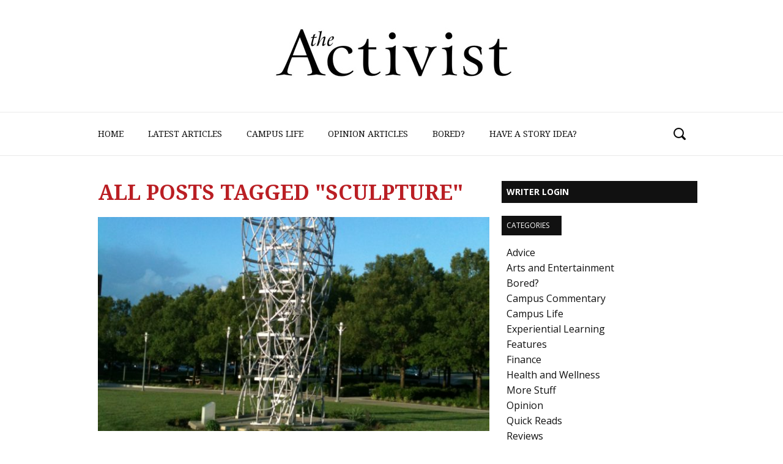

--- FILE ---
content_type: text/html; charset=UTF-8
request_url: https://www.ucbaactivist.com/tag/sculpture/
body_size: 9018
content:
<!DOCTYPE html>
<html xmlns="http://www.w3.org/1999/xhtml" lang="en">
<head>
<meta http-equiv="Content-Type" content="text/html; charset=UTF-8" />
<meta name="viewport" content="width=device-width, initial-scale=1.0, maximum-scale=1.0" />


<link rel="shortcut icon" href="https://www.ucbaactivist.com/wp-content/uploads/2017/06/activist-16.jpg" /><link rel="alternate" type="application/rss+xml" title="RSS 2.0" href="https://www.ucbaactivist.com/feed/" />
<link rel="alternate" type="text/xml" title="RSS .92" href="https://www.ucbaactivist.com/feed/rss/" />
<link rel="alternate" type="application/atom+xml" title="Atom 0.3" href="https://www.ucbaactivist.com/feed/atom/" />
<link rel="pingback" href="https://www.ucbaactivist.com/xmlrpc.php" />

<meta property="og:image" content="https://www.ucbaactivist.com/wp-content/uploads/2017/10/2012-05-09-19.37.10-660x400.jpg" />

<meta property="og:description" content="Student News of UC Blue Ash College" /> 


<script>
  (function(i,s,o,g,r,a,m){i['GoogleAnalyticsObject']=r;i[r]=i[r]||function(){
  (i[r].q=i[r].q||[]).push(arguments)},i[r].l=1*new Date();a=s.createElement(o),
  m=s.getElementsByTagName(o)[0];a.async=1;a.src=g;m.parentNode.insertBefore(a,m)
  })(window,document,'script','https://www.google-analytics.com/analytics.js','ga');

  ga('create', 'UA-102038355-1', 'auto');
  ga('send', 'pageview');

</script>
<title>sculpture &#8211; UC Blue Ash Activist</title>
<meta name='robots' content='max-image-preview:large' />
<link rel="alternate" type="application/rss+xml" title="UC Blue Ash Activist &raquo; Feed" href="https://www.ucbaactivist.com/feed/" />
<link rel="alternate" type="application/rss+xml" title="UC Blue Ash Activist &raquo; Comments Feed" href="https://www.ucbaactivist.com/comments/feed/" />
<link rel="alternate" type="application/rss+xml" title="UC Blue Ash Activist &raquo; sculpture Tag Feed" href="https://www.ucbaactivist.com/tag/sculpture/feed/" />
<script type="text/javascript">
window._wpemojiSettings = {"baseUrl":"https:\/\/s.w.org\/images\/core\/emoji\/14.0.0\/72x72\/","ext":".png","svgUrl":"https:\/\/s.w.org\/images\/core\/emoji\/14.0.0\/svg\/","svgExt":".svg","source":{"concatemoji":"https:\/\/www.ucbaactivist.com\/wp-includes\/js\/wp-emoji-release.min.js?ver=6.2.2"}};
/*! This file is auto-generated */
!function(e,a,t){var n,r,o,i=a.createElement("canvas"),p=i.getContext&&i.getContext("2d");function s(e,t){p.clearRect(0,0,i.width,i.height),p.fillText(e,0,0);e=i.toDataURL();return p.clearRect(0,0,i.width,i.height),p.fillText(t,0,0),e===i.toDataURL()}function c(e){var t=a.createElement("script");t.src=e,t.defer=t.type="text/javascript",a.getElementsByTagName("head")[0].appendChild(t)}for(o=Array("flag","emoji"),t.supports={everything:!0,everythingExceptFlag:!0},r=0;r<o.length;r++)t.supports[o[r]]=function(e){if(p&&p.fillText)switch(p.textBaseline="top",p.font="600 32px Arial",e){case"flag":return s("\ud83c\udff3\ufe0f\u200d\u26a7\ufe0f","\ud83c\udff3\ufe0f\u200b\u26a7\ufe0f")?!1:!s("\ud83c\uddfa\ud83c\uddf3","\ud83c\uddfa\u200b\ud83c\uddf3")&&!s("\ud83c\udff4\udb40\udc67\udb40\udc62\udb40\udc65\udb40\udc6e\udb40\udc67\udb40\udc7f","\ud83c\udff4\u200b\udb40\udc67\u200b\udb40\udc62\u200b\udb40\udc65\u200b\udb40\udc6e\u200b\udb40\udc67\u200b\udb40\udc7f");case"emoji":return!s("\ud83e\udef1\ud83c\udffb\u200d\ud83e\udef2\ud83c\udfff","\ud83e\udef1\ud83c\udffb\u200b\ud83e\udef2\ud83c\udfff")}return!1}(o[r]),t.supports.everything=t.supports.everything&&t.supports[o[r]],"flag"!==o[r]&&(t.supports.everythingExceptFlag=t.supports.everythingExceptFlag&&t.supports[o[r]]);t.supports.everythingExceptFlag=t.supports.everythingExceptFlag&&!t.supports.flag,t.DOMReady=!1,t.readyCallback=function(){t.DOMReady=!0},t.supports.everything||(n=function(){t.readyCallback()},a.addEventListener?(a.addEventListener("DOMContentLoaded",n,!1),e.addEventListener("load",n,!1)):(e.attachEvent("onload",n),a.attachEvent("onreadystatechange",function(){"complete"===a.readyState&&t.readyCallback()})),(e=t.source||{}).concatemoji?c(e.concatemoji):e.wpemoji&&e.twemoji&&(c(e.twemoji),c(e.wpemoji)))}(window,document,window._wpemojiSettings);
</script>
<style type="text/css">
img.wp-smiley,
img.emoji {
	display: inline !important;
	border: none !important;
	box-shadow: none !important;
	height: 1em !important;
	width: 1em !important;
	margin: 0 0.07em !important;
	vertical-align: -0.1em !important;
	background: none !important;
	padding: 0 !important;
}
</style>
	<style type="text/css">
</style><link rel='stylesheet' id='wp-block-library-css' href='https://www.ucbaactivist.com/wp-includes/css/dist/block-library/style.min.css?ver=6.2.2' type='text/css' media='all' />
<link rel='stylesheet' id='classic-theme-styles-css' href='https://www.ucbaactivist.com/wp-includes/css/classic-themes.min.css?ver=6.2.2' type='text/css' media='all' />
<style id='global-styles-inline-css' type='text/css'>
body{--wp--preset--color--black: #000000;--wp--preset--color--cyan-bluish-gray: #abb8c3;--wp--preset--color--white: #ffffff;--wp--preset--color--pale-pink: #f78da7;--wp--preset--color--vivid-red: #cf2e2e;--wp--preset--color--luminous-vivid-orange: #ff6900;--wp--preset--color--luminous-vivid-amber: #fcb900;--wp--preset--color--light-green-cyan: #7bdcb5;--wp--preset--color--vivid-green-cyan: #00d084;--wp--preset--color--pale-cyan-blue: #8ed1fc;--wp--preset--color--vivid-cyan-blue: #0693e3;--wp--preset--color--vivid-purple: #9b51e0;--wp--preset--gradient--vivid-cyan-blue-to-vivid-purple: linear-gradient(135deg,rgba(6,147,227,1) 0%,rgb(155,81,224) 100%);--wp--preset--gradient--light-green-cyan-to-vivid-green-cyan: linear-gradient(135deg,rgb(122,220,180) 0%,rgb(0,208,130) 100%);--wp--preset--gradient--luminous-vivid-amber-to-luminous-vivid-orange: linear-gradient(135deg,rgba(252,185,0,1) 0%,rgba(255,105,0,1) 100%);--wp--preset--gradient--luminous-vivid-orange-to-vivid-red: linear-gradient(135deg,rgba(255,105,0,1) 0%,rgb(207,46,46) 100%);--wp--preset--gradient--very-light-gray-to-cyan-bluish-gray: linear-gradient(135deg,rgb(238,238,238) 0%,rgb(169,184,195) 100%);--wp--preset--gradient--cool-to-warm-spectrum: linear-gradient(135deg,rgb(74,234,220) 0%,rgb(151,120,209) 20%,rgb(207,42,186) 40%,rgb(238,44,130) 60%,rgb(251,105,98) 80%,rgb(254,248,76) 100%);--wp--preset--gradient--blush-light-purple: linear-gradient(135deg,rgb(255,206,236) 0%,rgb(152,150,240) 100%);--wp--preset--gradient--blush-bordeaux: linear-gradient(135deg,rgb(254,205,165) 0%,rgb(254,45,45) 50%,rgb(107,0,62) 100%);--wp--preset--gradient--luminous-dusk: linear-gradient(135deg,rgb(255,203,112) 0%,rgb(199,81,192) 50%,rgb(65,88,208) 100%);--wp--preset--gradient--pale-ocean: linear-gradient(135deg,rgb(255,245,203) 0%,rgb(182,227,212) 50%,rgb(51,167,181) 100%);--wp--preset--gradient--electric-grass: linear-gradient(135deg,rgb(202,248,128) 0%,rgb(113,206,126) 100%);--wp--preset--gradient--midnight: linear-gradient(135deg,rgb(2,3,129) 0%,rgb(40,116,252) 100%);--wp--preset--duotone--dark-grayscale: url('#wp-duotone-dark-grayscale');--wp--preset--duotone--grayscale: url('#wp-duotone-grayscale');--wp--preset--duotone--purple-yellow: url('#wp-duotone-purple-yellow');--wp--preset--duotone--blue-red: url('#wp-duotone-blue-red');--wp--preset--duotone--midnight: url('#wp-duotone-midnight');--wp--preset--duotone--magenta-yellow: url('#wp-duotone-magenta-yellow');--wp--preset--duotone--purple-green: url('#wp-duotone-purple-green');--wp--preset--duotone--blue-orange: url('#wp-duotone-blue-orange');--wp--preset--font-size--small: 13px;--wp--preset--font-size--medium: 20px;--wp--preset--font-size--large: 36px;--wp--preset--font-size--x-large: 42px;--wp--preset--spacing--20: 0.44rem;--wp--preset--spacing--30: 0.67rem;--wp--preset--spacing--40: 1rem;--wp--preset--spacing--50: 1.5rem;--wp--preset--spacing--60: 2.25rem;--wp--preset--spacing--70: 3.38rem;--wp--preset--spacing--80: 5.06rem;--wp--preset--shadow--natural: 6px 6px 9px rgba(0, 0, 0, 0.2);--wp--preset--shadow--deep: 12px 12px 50px rgba(0, 0, 0, 0.4);--wp--preset--shadow--sharp: 6px 6px 0px rgba(0, 0, 0, 0.2);--wp--preset--shadow--outlined: 6px 6px 0px -3px rgba(255, 255, 255, 1), 6px 6px rgba(0, 0, 0, 1);--wp--preset--shadow--crisp: 6px 6px 0px rgba(0, 0, 0, 1);}:where(.is-layout-flex){gap: 0.5em;}body .is-layout-flow > .alignleft{float: left;margin-inline-start: 0;margin-inline-end: 2em;}body .is-layout-flow > .alignright{float: right;margin-inline-start: 2em;margin-inline-end: 0;}body .is-layout-flow > .aligncenter{margin-left: auto !important;margin-right: auto !important;}body .is-layout-constrained > .alignleft{float: left;margin-inline-start: 0;margin-inline-end: 2em;}body .is-layout-constrained > .alignright{float: right;margin-inline-start: 2em;margin-inline-end: 0;}body .is-layout-constrained > .aligncenter{margin-left: auto !important;margin-right: auto !important;}body .is-layout-constrained > :where(:not(.alignleft):not(.alignright):not(.alignfull)){max-width: var(--wp--style--global--content-size);margin-left: auto !important;margin-right: auto !important;}body .is-layout-constrained > .alignwide{max-width: var(--wp--style--global--wide-size);}body .is-layout-flex{display: flex;}body .is-layout-flex{flex-wrap: wrap;align-items: center;}body .is-layout-flex > *{margin: 0;}:where(.wp-block-columns.is-layout-flex){gap: 2em;}.has-black-color{color: var(--wp--preset--color--black) !important;}.has-cyan-bluish-gray-color{color: var(--wp--preset--color--cyan-bluish-gray) !important;}.has-white-color{color: var(--wp--preset--color--white) !important;}.has-pale-pink-color{color: var(--wp--preset--color--pale-pink) !important;}.has-vivid-red-color{color: var(--wp--preset--color--vivid-red) !important;}.has-luminous-vivid-orange-color{color: var(--wp--preset--color--luminous-vivid-orange) !important;}.has-luminous-vivid-amber-color{color: var(--wp--preset--color--luminous-vivid-amber) !important;}.has-light-green-cyan-color{color: var(--wp--preset--color--light-green-cyan) !important;}.has-vivid-green-cyan-color{color: var(--wp--preset--color--vivid-green-cyan) !important;}.has-pale-cyan-blue-color{color: var(--wp--preset--color--pale-cyan-blue) !important;}.has-vivid-cyan-blue-color{color: var(--wp--preset--color--vivid-cyan-blue) !important;}.has-vivid-purple-color{color: var(--wp--preset--color--vivid-purple) !important;}.has-black-background-color{background-color: var(--wp--preset--color--black) !important;}.has-cyan-bluish-gray-background-color{background-color: var(--wp--preset--color--cyan-bluish-gray) !important;}.has-white-background-color{background-color: var(--wp--preset--color--white) !important;}.has-pale-pink-background-color{background-color: var(--wp--preset--color--pale-pink) !important;}.has-vivid-red-background-color{background-color: var(--wp--preset--color--vivid-red) !important;}.has-luminous-vivid-orange-background-color{background-color: var(--wp--preset--color--luminous-vivid-orange) !important;}.has-luminous-vivid-amber-background-color{background-color: var(--wp--preset--color--luminous-vivid-amber) !important;}.has-light-green-cyan-background-color{background-color: var(--wp--preset--color--light-green-cyan) !important;}.has-vivid-green-cyan-background-color{background-color: var(--wp--preset--color--vivid-green-cyan) !important;}.has-pale-cyan-blue-background-color{background-color: var(--wp--preset--color--pale-cyan-blue) !important;}.has-vivid-cyan-blue-background-color{background-color: var(--wp--preset--color--vivid-cyan-blue) !important;}.has-vivid-purple-background-color{background-color: var(--wp--preset--color--vivid-purple) !important;}.has-black-border-color{border-color: var(--wp--preset--color--black) !important;}.has-cyan-bluish-gray-border-color{border-color: var(--wp--preset--color--cyan-bluish-gray) !important;}.has-white-border-color{border-color: var(--wp--preset--color--white) !important;}.has-pale-pink-border-color{border-color: var(--wp--preset--color--pale-pink) !important;}.has-vivid-red-border-color{border-color: var(--wp--preset--color--vivid-red) !important;}.has-luminous-vivid-orange-border-color{border-color: var(--wp--preset--color--luminous-vivid-orange) !important;}.has-luminous-vivid-amber-border-color{border-color: var(--wp--preset--color--luminous-vivid-amber) !important;}.has-light-green-cyan-border-color{border-color: var(--wp--preset--color--light-green-cyan) !important;}.has-vivid-green-cyan-border-color{border-color: var(--wp--preset--color--vivid-green-cyan) !important;}.has-pale-cyan-blue-border-color{border-color: var(--wp--preset--color--pale-cyan-blue) !important;}.has-vivid-cyan-blue-border-color{border-color: var(--wp--preset--color--vivid-cyan-blue) !important;}.has-vivid-purple-border-color{border-color: var(--wp--preset--color--vivid-purple) !important;}.has-vivid-cyan-blue-to-vivid-purple-gradient-background{background: var(--wp--preset--gradient--vivid-cyan-blue-to-vivid-purple) !important;}.has-light-green-cyan-to-vivid-green-cyan-gradient-background{background: var(--wp--preset--gradient--light-green-cyan-to-vivid-green-cyan) !important;}.has-luminous-vivid-amber-to-luminous-vivid-orange-gradient-background{background: var(--wp--preset--gradient--luminous-vivid-amber-to-luminous-vivid-orange) !important;}.has-luminous-vivid-orange-to-vivid-red-gradient-background{background: var(--wp--preset--gradient--luminous-vivid-orange-to-vivid-red) !important;}.has-very-light-gray-to-cyan-bluish-gray-gradient-background{background: var(--wp--preset--gradient--very-light-gray-to-cyan-bluish-gray) !important;}.has-cool-to-warm-spectrum-gradient-background{background: var(--wp--preset--gradient--cool-to-warm-spectrum) !important;}.has-blush-light-purple-gradient-background{background: var(--wp--preset--gradient--blush-light-purple) !important;}.has-blush-bordeaux-gradient-background{background: var(--wp--preset--gradient--blush-bordeaux) !important;}.has-luminous-dusk-gradient-background{background: var(--wp--preset--gradient--luminous-dusk) !important;}.has-pale-ocean-gradient-background{background: var(--wp--preset--gradient--pale-ocean) !important;}.has-electric-grass-gradient-background{background: var(--wp--preset--gradient--electric-grass) !important;}.has-midnight-gradient-background{background: var(--wp--preset--gradient--midnight) !important;}.has-small-font-size{font-size: var(--wp--preset--font-size--small) !important;}.has-medium-font-size{font-size: var(--wp--preset--font-size--medium) !important;}.has-large-font-size{font-size: var(--wp--preset--font-size--large) !important;}.has-x-large-font-size{font-size: var(--wp--preset--font-size--x-large) !important;}
.wp-block-navigation a:where(:not(.wp-element-button)){color: inherit;}
:where(.wp-block-columns.is-layout-flex){gap: 2em;}
.wp-block-pullquote{font-size: 1.5em;line-height: 1.6;}
</style>
<link rel='stylesheet' id='js_composer_front-css' href='https://www.ucbaactivist.com/wp-content/plugins/js_composer/assets/css/js_composer.min.css?ver=5.1.1' type='text/css' media='all' />
<link rel='stylesheet' id='parent-style-css' href='https://www.ucbaactivist.com/wp-content/themes/osage/style.css?ver=6.2.2' type='text/css' media='all' />
<link rel='stylesheet' id='child-style-css' href='https://www.ucbaactivist.com/wp-content/themes/child-edit/style.css?ver=6.2.2' type='text/css' media='all' />
<link rel='stylesheet' id='mvp-style-css' href='https://www.ucbaactivist.com/wp-content/themes/child-edit/style.css?ver=6.2.2' type='text/css' media='all' />
<link rel='stylesheet' id='reset-css' href='https://www.ucbaactivist.com/wp-content/themes/osage/css/reset.css?ver=6.2.2' type='text/css' media='all' />
<link rel='stylesheet' id='media-queries-css' href='https://www.ucbaactivist.com/wp-content/themes/osage/css/media-queries.css?ver=6.2.2' type='text/css' media='all' />
<link rel='stylesheet' id='menufication-css' href='https://www.ucbaactivist.com/wp-content/themes/osage/css/menufication.css?ver=6.2.2' type='text/css' media='all' />
<link rel='stylesheet' id='js_composer_custom_css-css' href='//www.ucbaactivist.com/wp-content/uploads/js_composer/custom.css?ver=5.1.1' type='text/css' media='all' />
<link rel='stylesheet' id='menufication-css-css' href='https://www.ucbaactivist.com/wp-content/plugins/menufication/css/menufication.min.css?ver=6.2.2' type='text/css' media='all' />
<script type='text/javascript' src='https://www.ucbaactivist.com/wp-includes/js/jquery/jquery.min.js?ver=3.6.4' id='jquery-core-js'></script>
<script type='text/javascript' src='https://www.ucbaactivist.com/wp-includes/js/jquery/jquery-migrate.min.js?ver=3.4.0' id='jquery-migrate-js'></script>
<script type='text/javascript' id='menufication-js-js-extra'>
/* <![CDATA[ */
var wp_menufication = {"element":"#wp_menufication","enable_menufication":"on","headerLogo":"","headerLogoLink":"","menuLogo":"https:\/\/www.ucbaactivist.com\/wp-content\/uploads\/2017\/06\/activist-1-1.jpg","menuText":"Menu","triggerWidth":"1000","addHomeLink":null,"addHomeText":"","addSearchField":"on","hideDefaultMenu":"on","onlyMobile":null,"direction":"left","theme":"light","childMenuSupport":"on","childMenuSelector":"sub-menu, children","activeClassSelector":"current-menu-item, current-page-item, active","enableSwipe":"on","doCapitalization":null,"supportAndroidAbove":"3.5","disableSlideScaling":null,"toggleElement":"","customMenuElement":"","customFixedHeader":"","addToFixedHolder":"","page_menu_support":null,"wrapTagsInList":"","allowedTags":"DIV, NAV, UL, OL, LI, A, P, H1, H2, H3, H4, SPAN, FORM, INPUT, SEARCH","customCSS":"","is_page_menu":"","enableMultiple":"","is_user_logged_in":""};
/* ]]> */
</script>
<script type='text/javascript' src='https://www.ucbaactivist.com/wp-content/plugins/menufication/js/jquery.menufication.min.js?ver=6.2.2' id='menufication-js-js'></script>
<script type='text/javascript' src='https://www.ucbaactivist.com/wp-content/plugins/menufication/js/menufication-setup.js?ver=6.2.2' id='menufication-js-setup-js'></script>
<link rel="https://api.w.org/" href="https://www.ucbaactivist.com/wp-json/" /><link rel="alternate" type="application/json" href="https://www.ucbaactivist.com/wp-json/wp/v2/tags/114" /><link rel="EditURI" type="application/rsd+xml" title="RSD" href="https://www.ucbaactivist.com/xmlrpc.php?rsd" />
<link rel="wlwmanifest" type="application/wlwmanifest+xml" href="https://www.ucbaactivist.com/wp-includes/wlwmanifest.xml" />
<meta name="generator" content="WordPress 6.2.2" />

<style type='text/css'>

@import url(//fonts.googleapis.com/css?family=Droid+Serif:100,200,300,400,500,600,700,800,900|Droid+Serif:100,200,300,400,500,600,700,800,900|Droid+Serif:100,200,300,400,500,600,700,800,900|Acme:400|Oswald:400,700|Open+Sans:400,700,800&subset=latin,latin-ext,cyrillic,cyrillic-ext,greek-ext,greek,vietnamese);

a, a:visited {
	color: #0d3a80;
	}

a:hover,
h2 a:hover,
#sidebar-wrapper .sidebar-list-text p a:hover,
#footer-widget-wrapper .sidebar-list-text p a:hover,
#footer-nav .menu li a:hover {
	color: #ba1f24;
	}

#wallpaper {
	background: url() no-repeat 50% 0;
	}

#info-wrapper,
span.post-header,
h4.widget-header,
h4.sidebar-header,
h1.cat-title,
span.post-header {
	background: #111111;
	}

span.home-header-wrap h4.widget-header:after,
span.sidebar-header-wrap h4.sidebar-header:after,
h4.post-header span.post-header:after,
span.cat-title-contain h1.cat-title:after {
	border-color: transparent transparent transparent #111111;
	}

span.home-header-wrap,
span.sidebar-header-wrap,
h4.post-header,
span.cat-title-contain {
	border-bottom: 1px solid #111111;
	}

#social-sites-wrapper ul li,
nav .menu li:hover ul li a:hover,
h3.post-cat,
.woocommerce span.onsale,
.woocommerce-page span.onsale,
span.post-tags-header,
.post-tags a:hover,
span.post-tags-header,
.post-tags a:hover,
.tag-cloud a:hover,
 .woocommerce .widget_price_filter .ui-slider .ui-slider-range {
	background: #ba1f24;
	}

.woocommerce .widget_price_filter .ui-slider .ui-slider-handle {
	background-color: #ba1f24;
	}

.headlines-list h3,
nav .menu li:hover a,
h1.cat-heading,
.blog-layout1-text h3,
.blog-layout2-text h3 {
	color: #ba1f24;
	}

#nav-wrapper,
#search-bar {
	background: #111111;
	}

nav .menu li a {
	color: #aaaaaa;
	}

h2.featured-headline,
h2.standard-headline,
#content-area h1,
#content-area h2,
#content-area h3,
#content-area h4,
#content-area h5,
#content-area h6 {
	font-family: 'Droid Serif', sans-serif;
	}

nav .menu li a {
	font-family: 'Droid Serif', sans-serif;
	}

.headlines-main-text h2 a,
#sidebar-wrapper .sidebar-list-text p a,
#footer-widget-wrapper .sidebar-list-text p a,
.blog-layout1-text h2 a,
.blog-layout2-text h2 a,
h1.story-title,
.related-text a,
.prev-post a,
.next-post a,
#woo-content h1.page-title,
#woo-content h1,
#woo-content h2,
#woo-content h3,
#woo-content h4,
#woo-content h5,
#woo-content h6,
h2.widget-feat-headline,
h2.widget-stand-headline {
	font-family: 'Droid Serif', sans-serif;
	}

#menufication-outer-wrap.menufication-transition-in #menufication-scroll-container {
	overflow-y: auto !important;
	}

</style>
	



<meta name="generator" content="Powered by Visual Composer - drag and drop page builder for WordPress."/>
<!--[if lte IE 9]><link rel="stylesheet" type="text/css" href="https://www.ucbaactivist.com/wp-content/plugins/js_composer/assets/css/vc_lte_ie9.min.css" media="screen"><![endif]--><noscript><style type="text/css"> .wpb_animate_when_almost_visible { opacity: 1; }</style></noscript>
</head>

<body class="archive tag tag-sculpture tag-114 wpb-js-composer js-comp-ver-5.1.1 vc_responsive">
<div id="social-sites-wrapper">
	<ul>
																					<li><a href="https://www.ucbaactivist.com/feed/rss/" alt="RSS Feed" class="rss-but3"></a></li>
			</ul>
</div><!--social-sites-wrapper-->
<div id="site">
	<div id="header-top-wrapper">
												<div id="large-logo-wrapper">
				<div id="large-logo">
											<a itemprop="url" href="https://www.ucbaactivist.com"><img itemprop="logo" src="https://www.ucbaactivist.com/wp-content/uploads/2017/06/activist-2.jpg" alt="UC Blue Ash Activist" /></a>
									</div><!--large-logo-->
			</div><!--large-logo-wrapper-->
					</div><!--header-top-wrapper-->
	<div id="boxed-wrapper">
	<div id="nav-wrapper">
		<div id="nav-container">
															<nav>
				<div class="menu-main-nav-container"><ul id="menu-main-nav" class="menu"><div id='wp_menufication'><li class="menufication-search-holder"><form method="get" id="searchform" action="https://www.ucbaactivist.com/">
	<input type="text" name="s" id="s" value="Search" onfocus='if (this.value == "Search") { this.value = ""; }' onblur='if (this.value == "") { this.value = "Search"; }' />
	<input type="hidden" id="searchsubmit" value="Search" />
</form></li><li id="menu-item-38" class="menu-item menu-item-type-post_type menu-item-object-page menu-item-home menu-item-38"><a href="https://www.ucbaactivist.com/">Home</a></li>
<li id="menu-item-170" class="menu-item menu-item-type-post_type menu-item-object-page current_page_parent menu-item-170"><a href="https://www.ucbaactivist.com/?page_id=11">Latest Articles</a></li>
<li id="menu-item-331" class="menu-item menu-item-type-taxonomy menu-item-object-category menu-item-331"><a href="https://www.ucbaactivist.com/category/campus-life/">Campus Life</a></li>
<li id="menu-item-320" class="menu-item menu-item-type-taxonomy menu-item-object-category menu-item-320"><a href="https://www.ucbaactivist.com/category/opinion/">Opinion Articles</a></li>
<li id="menu-item-1216" class="menu-item menu-item-type-taxonomy menu-item-object-category menu-item-1216"><a href="https://www.ucbaactivist.com/category/bored/">Bored?</a></li>
<li id="menu-item-191" class="menu-item menu-item-type-post_type menu-item-object-page menu-item-191"><a href="https://www.ucbaactivist.com/contact-us/">Have a Story Idea?</a></li>
</div></ul></div>			</nav>
			<div id="search-button">
			</div><!--search-button-->
			<div id="search-bar">
				<form method="get" id="searchform" action="https://www.ucbaactivist.com/">
	<input type="text" name="s" id="s" value="Search" onfocus='if (this.value == "Search") { this.value = ""; }' onblur='if (this.value == "") { this.value = "Search"; }' />
	<input type="hidden" id="searchsubmit" value="Search" />
</form>			</div><!--search-bar-->
		</div><!--nav-container-->
	</div><!--nav-wrapper-->
	<div id="body-wrapper">
				<div id="info-wrapper">
					</div><!--info-wrapper-->
			<div id="content-wrapper">
		<div id="content">
			<div id="content-main">
				<div id="content-main-inner">
				<h1 class="cat-heading">All posts tagged "sculpture"</h1>									<div class="widget-home-wrapper">
						<ul class="blog-layout2 infinite-content">
															<li class="infinite-post">
									<div class="blog-layout2-img">
																					<a href="https://www.ucbaactivist.com/2018/03/sculpture-is-hidden-in-plain-site/" rel="bookmark"title="Sculpture is Hidden in Plain Site"><img width="660" height="400" src="https://www.ucbaactivist.com/wp-content/uploads/2017/10/2012-05-09-19.37.10-660x400.jpg" class="attachment-post-thumb size-post-thumb wp-post-image" alt="UCBA campus" decoding="async" srcset="https://www.ucbaactivist.com/wp-content/uploads/2017/10/2012-05-09-19.37.10-660x400.jpg 660w, https://www.ucbaactivist.com/wp-content/uploads/2017/10/2012-05-09-19.37.10-150x90.jpg 150w" sizes="(max-width: 660px) 100vw, 660px" /></a>
																			</div><!--blog-layout2-img-->
									<div class="blog-layout2-text">
										<h2><a href="https://www.ucbaactivist.com/2018/03/sculpture-is-hidden-in-plain-site/" rel="bookmark">Sculpture is Hidden in Plain Site</a></h2>
										<p>You most likely walk by Anatomy Vessel at least once a day as you make your way to classes at the UC Blue Ash campus. ...</p>
										<div class="article-sharing">
											<a href="#" onclick="window.open('http://www.facebook.com/sharer.php?u=https://www.ucbaactivist.com/2018/03/sculpture-is-hidden-in-plain-site/&t=Sculpture is Hidden in Plain Site', 'facebookShare', 'width=626,height=436'); return false;" title="Share on Facebook"><div class="facebook-share"><span class="fb-but1"></span></div></a>
											<a href="#" onclick="window.open('http://twitter.com/share?text=Sculpture is Hidden in Plain Site -&url=https://www.ucbaactivist.com/2018/03/sculpture-is-hidden-in-plain-site/', 'twitterShare', 'width=626,height=436'); return false;" title="Tweet This Post"><div class="twitter-share"><span class="twitter-but1"></span></div></a>
											<a href="#" onclick="window.open('http://pinterest.com/pin/create/button/?url=https://www.ucbaactivist.com/2018/03/sculpture-is-hidden-in-plain-site/&media=https://www.ucbaactivist.com/wp-content/uploads/2017/10/2012-05-09-19.37.10-660x400.jpg&description=Sculpture is Hidden in Plain Site', 'pinterestShare', 'width=750,height=350'); return false;" title="Pin This Post"><div class="pinterest-share"><span class="pinterest-but1"></span></div></a>
											<a href="#" onclick="window.open('https://plusone.google.com/_/+1/confirm?hl=en-US&url=https://www.ucbaactivist.com/2018/03/sculpture-is-hidden-in-plain-site/', 'googleShare', 'width=626,height=436'); return false;" href="" alt="Share on Google+" title="Share on Google+" target="_blank"><div class="google-share"><span class="google-but1"></span></div></a>
										</div><!--article-sharing-->
									</div><!--blog-layout2-text-->
								</li>
													</ul>
					<div class="nav-links">
											</div><!--nav-links-->
					</div><!--widget-home-wrapper-->
								</div><!--content-main-inner-->
			</div><!--content-main-->
			<div id="sidebar-wrapper">
	<div id="nav_menu-3" class="sidebar-widget widget_nav_menu"><div class="menu-side-menu-container"><ul id="menu-side-menu" class="menu"><li class="menufication-search-holder"><form method="get" id="searchform" action="https://www.ucbaactivist.com/">
	<input type="text" name="s" id="s" value="Search" onfocus='if (this.value == "Search") { this.value = ""; }' onblur='if (this.value == "") { this.value = "Search"; }' />
	<input type="hidden" id="searchsubmit" value="Search" />
</form></li><li id="menu-item-167" class="menu-item menu-item-type-custom menu-item-object-custom menu-item-167"><a href="https://www.ucbaactivist.com/wp-login.php">Writer Login</a></li>
</ul></div></div><div id="categories-3" class="sidebar-widget widget_categories"><span class="sidebar-header-wrap"><h4 class="sidebar-header">Categories</h3></span>
			<ul>
					<li class="cat-item cat-item-154"><a href="https://www.ucbaactivist.com/category/advice/">Advice</a>
</li>
	<li class="cat-item cat-item-99"><a href="https://www.ucbaactivist.com/category/arts-and-entertainment/">Arts and Entertainment</a>
</li>
	<li class="cat-item cat-item-323"><a href="https://www.ucbaactivist.com/category/bored/">Bored?</a>
</li>
	<li class="cat-item cat-item-33"><a href="https://www.ucbaactivist.com/category/campus-commentary/">Campus Commentary</a>
</li>
	<li class="cat-item cat-item-34"><a href="https://www.ucbaactivist.com/category/campus-life/">Campus Life</a>
</li>
	<li class="cat-item cat-item-14"><a href="https://www.ucbaactivist.com/category/experiential-learning/">Experiential Learning</a>
</li>
	<li class="cat-item cat-item-715"><a href="https://www.ucbaactivist.com/category/features/">Features</a>
</li>
	<li class="cat-item cat-item-922"><a href="https://www.ucbaactivist.com/category/finance/">Finance</a>
</li>
	<li class="cat-item cat-item-572"><a href="https://www.ucbaactivist.com/category/health-and-wellness/">Health and Wellness</a>
</li>
	<li class="cat-item cat-item-1"><a href="https://www.ucbaactivist.com/category/uncategorized/">More Stuff</a>
</li>
	<li class="cat-item cat-item-29"><a href="https://www.ucbaactivist.com/category/opinion/">Opinion</a>
</li>
	<li class="cat-item cat-item-324"><a href="https://www.ucbaactivist.com/category/quick-reads/">Quick Reads</a>
</li>
	<li class="cat-item cat-item-17"><a href="https://www.ucbaactivist.com/category/reviews/">Reviews</a>
</li>
	<li class="cat-item cat-item-375"><a href="https://www.ucbaactivist.com/category/science-and-technology/">Science and Technology</a>
</li>
	<li class="cat-item cat-item-463"><a href="https://www.ucbaactivist.com/category/sports/">Sports</a>
</li>
	<li class="cat-item cat-item-18"><a href="https://www.ucbaactivist.com/category/technology/">Technology</a>
</li>
	<li class="cat-item cat-item-937"><a href="https://www.ucbaactivist.com/category/time-management/">Time Management</a>
</li>
	<li class="cat-item cat-item-19"><a href="https://www.ucbaactivist.com/category/top-stories/">Top Stories</a>
</li>
	<li class="cat-item cat-item-452"><a href="https://www.ucbaactivist.com/category/transportation/">Transportation</a>
</li>
			</ul>

			</div><div id="media_image-2" class="sidebar-widget widget_media_image"><span class="sidebar-header-wrap"><h4 class="sidebar-header">Visit UC Blue Ash College</h3></span><a href="https://ucblueash.edu/about/visit.html"><img width="300" height="250" src="https://www.ucbaactivist.com/wp-content/uploads/2017/06/visit-campus-300x250.jpg" class="image wp-image-184  attachment-medium size-medium" alt="" decoding="async" loading="lazy" style="max-width: 100%; height: auto;" srcset="https://www.ucbaactivist.com/wp-content/uploads/2017/06/visit-campus-300x250.jpg 300w, https://www.ucbaactivist.com/wp-content/uploads/2017/06/visit-campus.jpg 336w" sizes="(max-width: 300px) 100vw, 300px" /></a></div></div><!--sidebar-wrapper-->		</div><!--content-->
	</div><!--content-wrapper-->
</div><!--body-wrapper-->
	<footer id="footer-wrapper">
		<div id="footer">
						<div id="footer-nav">
							</div><!--footer-nav-->
			<div id="footer-widget-wrapper">
									<div class="footer-widget">
													<div id="logo-footer">
								<img src="https://www.ucbaactivist.com/wp-content/uploads/2017/06/activist-white.png" alt="UC Blue Ash Activist" />
							</div><!--logo-footer-->
												<div class="footer-info-text">
							<p>The Activist 2017 is proud to bring you student created work from UC Blue Ash college.</p>						</div><!--footer-info-text-->
						<div id="footer-social">
							<ul>
																																																																								<li><a href="https://www.ucbaactivist.com/feed/rss/" alt="RSS Feed" class="rss-but2"></a></li>
															</ul>
						</div><!--footer-social-->
						<div id="copyright">
							<p>Copyright © 2017 The Activist | UC Blue Ash College</p>
						</div><!--copyright-->
					</div><!--footer-widget-->
								<div id="mvp_tags_widget-2" class="footer-widget mvp_tags_widget"><h4 class="footer-widget-header">Title</h4>

				<div class="tag-cloud">
					<a href="https://www.ucbaactivist.com/tag/featured/" class="tag-cloud-link tag-link-12 tag-link-position-1" style="font-size: 12px;">featured</a>
<a href="https://www.ucbaactivist.com/tag/ucba/" class="tag-cloud-link tag-link-87 tag-link-position-2" style="font-size: 12px;">UCBA</a>
<a href="https://www.ucbaactivist.com/tag/college/" class="tag-cloud-link tag-link-134 tag-link-position-3" style="font-size: 12px;">college</a>
<a href="https://www.ucbaactivist.com/tag/entertainment/" class="tag-cloud-link tag-link-153 tag-link-position-4" style="font-size: 12px;">entertainment</a>
<a href="https://www.ucbaactivist.com/tag/art/" class="tag-cloud-link tag-link-115 tag-link-position-5" style="font-size: 12px;">art</a>
<a href="https://www.ucbaactivist.com/tag/student-life/" class="tag-cloud-link tag-link-11 tag-link-position-6" style="font-size: 12px;">Student Life</a>
<a href="https://www.ucbaactivist.com/tag/work/" class="tag-cloud-link tag-link-450 tag-link-position-7" style="font-size: 12px;">work</a>
<a href="https://www.ucbaactivist.com/tag/profile/" class="tag-cloud-link tag-link-448 tag-link-position-8" style="font-size: 12px;">profile</a>
<a href="https://www.ucbaactivist.com/tag/pandemic/" class="tag-cloud-link tag-link-984 tag-link-position-9" style="font-size: 12px;">pandemic</a>
<a href="https://www.ucbaactivist.com/tag/poetry/" class="tag-cloud-link tag-link-108 tag-link-position-10" style="font-size: 12px;">poetry</a>
<a href="https://www.ucbaactivist.com/tag/food/" class="tag-cloud-link tag-link-213 tag-link-position-11" style="font-size: 12px;">food</a>
<a href="https://www.ucbaactivist.com/tag/history/" class="tag-cloud-link tag-link-110 tag-link-position-12" style="font-size: 12px;">history</a>
<a href="https://www.ucbaactivist.com/tag/student-organizations/" class="tag-cloud-link tag-link-198 tag-link-position-13" style="font-size: 12px;">student organizations</a>
<a href="https://www.ucbaactivist.com/tag/cincinnati/" class="tag-cloud-link tag-link-152 tag-link-position-14" style="font-size: 12px;">Cincinnati</a>
<a href="https://www.ucbaactivist.com/tag/creative-writing-club/" class="tag-cloud-link tag-link-310 tag-link-position-15" style="font-size: 12px;">Creative Writing Club</a>
<a href="https://www.ucbaactivist.com/tag/creative-writing/" class="tag-cloud-link tag-link-308 tag-link-position-16" style="font-size: 12px;">creative writing</a>
<a href="https://www.ucbaactivist.com/tag/students/" class="tag-cloud-link tag-link-301 tag-link-position-17" style="font-size: 12px;">students</a>
<a href="https://www.ucbaactivist.com/tag/technology/" class="tag-cloud-link tag-link-22 tag-link-position-18" style="font-size: 12px;">technology</a>
<a href="https://www.ucbaactivist.com/tag/career/" class="tag-cloud-link tag-link-93 tag-link-position-19" style="font-size: 12px;">career</a>
<a href="https://www.ucbaactivist.com/tag/student-success/" class="tag-cloud-link tag-link-150 tag-link-position-20" style="font-size: 12px;">Student success</a>
<a href="https://www.ucbaactivist.com/tag/featured-literature/" class="tag-cloud-link tag-link-309 tag-link-position-21" style="font-size: 12px;">Featured Literature</a>
<a href="https://www.ucbaactivist.com/tag/sports/" class="tag-cloud-link tag-link-475 tag-link-position-22" style="font-size: 12px;">sports</a>
<a href="https://www.ucbaactivist.com/tag/relationships/" class="tag-cloud-link tag-link-182 tag-link-position-23" style="font-size: 12px;">relationships</a>
<a href="https://www.ucbaactivist.com/tag/time-management/" class="tag-cloud-link tag-link-163 tag-link-position-24" style="font-size: 12px;">time management</a>
<a href="https://www.ucbaactivist.com/tag/education/" class="tag-cloud-link tag-link-97 tag-link-position-25" style="font-size: 12px;">education</a>
<a href="https://www.ucbaactivist.com/tag/culture/" class="tag-cloud-link tag-link-228 tag-link-position-26" style="font-size: 12px;">culture</a>
<a href="https://www.ucbaactivist.com/tag/travel/" class="tag-cloud-link tag-link-320 tag-link-position-27" style="font-size: 12px;">Travel</a>
<a href="https://www.ucbaactivist.com/tag/academics/" class="tag-cloud-link tag-link-55 tag-link-position-28" style="font-size: 12px;">academics</a>
<a href="https://www.ucbaactivist.com/tag/study/" class="tag-cloud-link tag-link-35 tag-link-position-29" style="font-size: 12px;">study</a>
<a href="https://www.ucbaactivist.com/tag/opinion/" class="tag-cloud-link tag-link-328 tag-link-position-30" style="font-size: 12px;">opinion</a>
<a href="https://www.ucbaactivist.com/tag/advice/" class="tag-cloud-link tag-link-174 tag-link-position-31" style="font-size: 12px;">advice</a>
<a href="https://www.ucbaactivist.com/tag/stress/" class="tag-cloud-link tag-link-426 tag-link-position-32" style="font-size: 12px;">stress</a>
<a href="https://www.ucbaactivist.com/tag/fun/" class="tag-cloud-link tag-link-294 tag-link-position-33" style="font-size: 12px;">fun</a>
<a href="https://www.ucbaactivist.com/tag/book-review/" class="tag-cloud-link tag-link-998 tag-link-position-34" style="font-size: 12px;">book review</a>
<a href="https://www.ucbaactivist.com/tag/money/" class="tag-cloud-link tag-link-287 tag-link-position-35" style="font-size: 12px;">money</a>
<a href="https://www.ucbaactivist.com/tag/school/" class="tag-cloud-link tag-link-275 tag-link-position-36" style="font-size: 12px;">school</a>
<a href="https://www.ucbaactivist.com/tag/coronavirus/" class="tag-cloud-link tag-link-971 tag-link-position-37" style="font-size: 12px;">coronavirus</a>
<a href="https://www.ucbaactivist.com/tag/diversity/" class="tag-cloud-link tag-link-229 tag-link-position-38" style="font-size: 12px;">diversity</a>
<a href="https://www.ucbaactivist.com/tag/list/" class="tag-cloud-link tag-link-386 tag-link-position-39" style="font-size: 12px;">list</a>
<a href="https://www.ucbaactivist.com/tag/resources/" class="tag-cloud-link tag-link-96 tag-link-position-40" style="font-size: 12px;">resources</a>				</div>


		</div><div id="tag_cloud-2" class="footer-widget widget_tag_cloud"><h4 class="footer-widget-header">Tags</h4><div class="tagcloud"><a href="https://www.ucbaactivist.com/tag/academics/" class="tag-cloud-link tag-link-55 tag-link-position-1" style="font-size: 10.763157894737pt;" aria-label="academics (6 items)">academics</a>
<a href="https://www.ucbaactivist.com/tag/advice/" class="tag-cloud-link tag-link-174 tag-link-position-2" style="font-size: 10.763157894737pt;" aria-label="advice (6 items)">advice</a>
<a href="https://www.ucbaactivist.com/tag/art/" class="tag-cloud-link tag-link-115 tag-link-position-3" style="font-size: 15.552631578947pt;" aria-label="art (12 items)">art</a>
<a href="https://www.ucbaactivist.com/tag/book-review/" class="tag-cloud-link tag-link-998 tag-link-position-4" style="font-size: 9.4736842105263pt;" aria-label="book review (5 items)">book review</a>
<a href="https://www.ucbaactivist.com/tag/career/" class="tag-cloud-link tag-link-93 tag-link-position-5" style="font-size: 11.684210526316pt;" aria-label="career (7 items)">career</a>
<a href="https://www.ucbaactivist.com/tag/cincinnati/" class="tag-cloud-link tag-link-152 tag-link-position-6" style="font-size: 11.684210526316pt;" aria-label="Cincinnati (7 items)">Cincinnati</a>
<a href="https://www.ucbaactivist.com/tag/college/" class="tag-cloud-link tag-link-134 tag-link-position-7" style="font-size: 15.552631578947pt;" aria-label="college (12 items)">college</a>
<a href="https://www.ucbaactivist.com/tag/coronavirus/" class="tag-cloud-link tag-link-971 tag-link-position-8" style="font-size: 9.4736842105263pt;" aria-label="coronavirus (5 items)">coronavirus</a>
<a href="https://www.ucbaactivist.com/tag/creative-writing/" class="tag-cloud-link tag-link-308 tag-link-position-9" style="font-size: 11.684210526316pt;" aria-label="creative writing (7 items)">creative writing</a>
<a href="https://www.ucbaactivist.com/tag/creative-writing-club/" class="tag-cloud-link tag-link-310 tag-link-position-10" style="font-size: 11.684210526316pt;" aria-label="Creative Writing Club (7 items)">Creative Writing Club</a>
<a href="https://www.ucbaactivist.com/tag/culture/" class="tag-cloud-link tag-link-228 tag-link-position-11" style="font-size: 10.763157894737pt;" aria-label="culture (6 items)">culture</a>
<a href="https://www.ucbaactivist.com/tag/diversity/" class="tag-cloud-link tag-link-229 tag-link-position-12" style="font-size: 9.4736842105263pt;" aria-label="diversity (5 items)">diversity</a>
<a href="https://www.ucbaactivist.com/tag/education/" class="tag-cloud-link tag-link-97 tag-link-position-13" style="font-size: 10.763157894737pt;" aria-label="education (6 items)">education</a>
<a href="https://www.ucbaactivist.com/tag/entertainment/" class="tag-cloud-link tag-link-153 tag-link-position-14" style="font-size: 15.552631578947pt;" aria-label="entertainment (12 items)">entertainment</a>
<a href="https://www.ucbaactivist.com/tag/environment/" class="tag-cloud-link tag-link-131 tag-link-position-15" style="font-size: 8pt;" aria-label="environment (4 items)">environment</a>
<a href="https://www.ucbaactivist.com/tag/featured/" class="tag-cloud-link tag-link-12 tag-link-position-16" style="font-size: 22pt;" aria-label="featured (28 items)">featured</a>
<a href="https://www.ucbaactivist.com/tag/featured-literature/" class="tag-cloud-link tag-link-309 tag-link-position-17" style="font-size: 11.684210526316pt;" aria-label="Featured Literature (7 items)">Featured Literature</a>
<a href="https://www.ucbaactivist.com/tag/food/" class="tag-cloud-link tag-link-213 tag-link-position-18" style="font-size: 12.605263157895pt;" aria-label="food (8 items)">food</a>
<a href="https://www.ucbaactivist.com/tag/fun/" class="tag-cloud-link tag-link-294 tag-link-position-19" style="font-size: 9.4736842105263pt;" aria-label="fun (5 items)">fun</a>
<a href="https://www.ucbaactivist.com/tag/health/" class="tag-cloud-link tag-link-680 tag-link-position-20" style="font-size: 9.4736842105263pt;" aria-label="health (5 items)">health</a>
<a href="https://www.ucbaactivist.com/tag/history/" class="tag-cloud-link tag-link-110 tag-link-position-21" style="font-size: 12.605263157895pt;" aria-label="history (8 items)">history</a>
<a href="https://www.ucbaactivist.com/tag/list/" class="tag-cloud-link tag-link-386 tag-link-position-22" style="font-size: 9.4736842105263pt;" aria-label="list (5 items)">list</a>
<a href="https://www.ucbaactivist.com/tag/money/" class="tag-cloud-link tag-link-287 tag-link-position-23" style="font-size: 9.4736842105263pt;" aria-label="money (5 items)">money</a>
<a href="https://www.ucbaactivist.com/tag/music/" class="tag-cloud-link tag-link-424 tag-link-position-24" style="font-size: 9.4736842105263pt;" aria-label="music (5 items)">music</a>
<a href="https://www.ucbaactivist.com/tag/opinion/" class="tag-cloud-link tag-link-328 tag-link-position-25" style="font-size: 10.763157894737pt;" aria-label="opinion (6 items)">opinion</a>
<a href="https://www.ucbaactivist.com/tag/pandemic/" class="tag-cloud-link tag-link-984 tag-link-position-26" style="font-size: 12.605263157895pt;" aria-label="pandemic (8 items)">pandemic</a>
<a href="https://www.ucbaactivist.com/tag/poetry/" class="tag-cloud-link tag-link-108 tag-link-position-27" style="font-size: 12.605263157895pt;" aria-label="poetry (8 items)">poetry</a>
<a href="https://www.ucbaactivist.com/tag/profile/" class="tag-cloud-link tag-link-448 tag-link-position-28" style="font-size: 13.526315789474pt;" aria-label="profile (9 items)">profile</a>
<a href="https://www.ucbaactivist.com/tag/relationships/" class="tag-cloud-link tag-link-182 tag-link-position-29" style="font-size: 10.763157894737pt;" aria-label="relationships (6 items)">relationships</a>
<a href="https://www.ucbaactivist.com/tag/resources/" class="tag-cloud-link tag-link-96 tag-link-position-30" style="font-size: 9.4736842105263pt;" aria-label="resources (5 items)">resources</a>
<a href="https://www.ucbaactivist.com/tag/review/" class="tag-cloud-link tag-link-71 tag-link-position-31" style="font-size: 9.4736842105263pt;" aria-label="review (5 items)">review</a>
<a href="https://www.ucbaactivist.com/tag/school/" class="tag-cloud-link tag-link-275 tag-link-position-32" style="font-size: 9.4736842105263pt;" aria-label="school (5 items)">school</a>
<a href="https://www.ucbaactivist.com/tag/sports/" class="tag-cloud-link tag-link-475 tag-link-position-33" style="font-size: 10.763157894737pt;" aria-label="sports (6 items)">sports</a>
<a href="https://www.ucbaactivist.com/tag/stress/" class="tag-cloud-link tag-link-426 tag-link-position-34" style="font-size: 9.4736842105263pt;" aria-label="stress (5 items)">stress</a>
<a href="https://www.ucbaactivist.com/tag/student-life/" class="tag-cloud-link tag-link-11 tag-link-position-35" style="font-size: 15.552631578947pt;" aria-label="Student Life (12 items)">Student Life</a>
<a href="https://www.ucbaactivist.com/tag/student-organizations/" class="tag-cloud-link tag-link-198 tag-link-position-36" style="font-size: 12.605263157895pt;" aria-label="student organizations (8 items)">student organizations</a>
<a href="https://www.ucbaactivist.com/tag/students/" class="tag-cloud-link tag-link-301 tag-link-position-37" style="font-size: 11.684210526316pt;" aria-label="students (7 items)">students</a>
<a href="https://www.ucbaactivist.com/tag/student-success/" class="tag-cloud-link tag-link-150 tag-link-position-38" style="font-size: 11.684210526316pt;" aria-label="Student success (7 items)">Student success</a>
<a href="https://www.ucbaactivist.com/tag/study/" class="tag-cloud-link tag-link-35 tag-link-position-39" style="font-size: 10.763157894737pt;" aria-label="study (6 items)">study</a>
<a href="https://www.ucbaactivist.com/tag/success/" class="tag-cloud-link tag-link-39 tag-link-position-40" style="font-size: 8pt;" aria-label="success (4 items)">success</a>
<a href="https://www.ucbaactivist.com/tag/technology/" class="tag-cloud-link tag-link-22 tag-link-position-41" style="font-size: 11.684210526316pt;" aria-label="technology (7 items)">technology</a>
<a href="https://www.ucbaactivist.com/tag/time-management/" class="tag-cloud-link tag-link-163 tag-link-position-42" style="font-size: 10.763157894737pt;" aria-label="time management (6 items)">time management</a>
<a href="https://www.ucbaactivist.com/tag/travel/" class="tag-cloud-link tag-link-320 tag-link-position-43" style="font-size: 10.763157894737pt;" aria-label="Travel (6 items)">Travel</a>
<a href="https://www.ucbaactivist.com/tag/ucba/" class="tag-cloud-link tag-link-87 tag-link-position-44" style="font-size: 20.157894736842pt;" aria-label="UCBA (22 items)">UCBA</a>
<a href="https://www.ucbaactivist.com/tag/work/" class="tag-cloud-link tag-link-450 tag-link-position-45" style="font-size: 13.526315789474pt;" aria-label="work (9 items)">work</a></div>
</div>			</div><!--footer-widget-wrapper-->
		</div><!--footer-->
	</footer>
</div><!--boxed-wrapper-->
</div><!--site-->


<script type="text/javascript">
//<![CDATA[
jQuery(document).ready(function($) {
"use strict";
$('.infinite-content').infinitescroll({
	navSelector: ".nav-links",
	nextSelector: ".nav-links a:first",
	itemSelector: ".infinite-post",
	loading: {
		msgText: "Loading More Posts...",
		finishedMsg: "Sorry, No More Posts"
	}
});

});
//]]>
</script>

<script type='text/javascript'>
//<![CDATA[
jQuery(document).ready(function($) {

  $(window).load(function(){
 	 $('.gallery-thumbs').flexslider({
 	   animation: "slide",
 	   controlNav: false,
 	   animationLoop: false,
 	   slideshow: false,
 	   itemWidth: 75,
 	   itemMargin: 10,
    	   prevText: "&lt;",
           nextText: "&gt;",
  	  asNavFor: '.gallery-slider'
 	 });

 	 $('.gallery-slider').flexslider({
 	   animation: "slide",
  	  controlNav: false,
  	  animationLoop: false,
  	  slideshow: false,
    	  prevText: "&lt;",
          nextText: "&gt;",
  	  sync: ".gallery-thumbs"
 	 });
	});

$('.carousel').elastislide({
	imageW 	: 160,
	minItems	: 1,
	margin		: 3
});

});
//]]>
</script>

<script type='text/javascript' src='https://www.ucbaactivist.com/wp-content/themes/osage/js/jquery.iosslider.js?ver=6.2.2' id='iosslider-js'></script>
<script type='text/javascript' src='https://www.ucbaactivist.com/wp-content/themes/osage/js/scripts.js?ver=6.2.2' id='osage-js'></script>
<script type='text/javascript' src='https://www.ucbaactivist.com/wp-content/themes/osage/js/jquery.infinitescroll.js?ver=6.2.2' id='infinitescroll-js'></script>
<script type='text/javascript' src='https://www.ucbaactivist.com/wp-content/themes/osage/js/respond.min.js?ver=6.2.2' id='respond-js'></script>
<script type='text/javascript' src='https://www.ucbaactivist.com/wp-content/themes/osage/js/retina.js?ver=6.2.2' id='retina-js'></script>
<script type='text/javascript' src='https://www.ucbaactivist.com/wp-content/themes/osage/js/jquery.elastislide.js?ver=6.2.2' id='elastislide-js'></script>
<script type='text/javascript' src='https://www.ucbaactivist.com/wp-content/plugins/js_composer/assets/lib/bower/flexslider/jquery.flexslider-min.js?ver=5.1.1' id='flexslider-js'></script>

</body>
</html>

--- FILE ---
content_type: text/css
request_url: https://www.ucbaactivist.com/wp-content/themes/osage/css/media-queries.css?ver=6.2.2
body_size: 2087
content:
@media screen and (max-width: 1047px) and (min-width: 1003px) {

	#wallpaper,
	#social-sites-wrapper {
		display: none;
		}

	#leaderboard,
	#logo-leader-wrapper,
	#large-logo,
	#nav-container {
		width: 1000px;
		}
			
	#page-header {
		width: 100%;
		}

	#footer {
		width: 960px;
		}

	#content-main {
		margin-right: -340px;
		width: 100%;
		}

	#content-main-inner {
		margin-right: 340px;
		}
		
	#sidebar-wrapper {
		margin-left: 0 !important;
		position: relative !important;
		top: 0 !important;
		}

	}

@media screen and (max-width: 1002px) and (min-width: 768px) {

		#wallpaper,
		nav .menu,
		.featured-shade,
		.related-image,
		#social-sites-wrapper {
			display: none;
			}
			
		nav {
			max-width: none;
			}
			
		#leaderboard,
		#logo-leader-wrapper {
			padding: 0;
			}
			
		#scoreboard-main-wrapper {
			margin-top: 15px;
			}
			
		#score-nav-wrapper {
			margin: 10px 1.302083333333% 10px 0; /* 10px / 768px */
			width: 15.625%; /* 120px / 768px */
			}
			
		#scoreboard-contain {
			width: 83.07291666666%; /* 638px / 768px */
			}
			
		.scoreboard-wrapper {
			margin-right: 7.83699059561%; /* 50px / 638px */
			width: 92.1630094044%; /* 588px / 638px */
			}
			
		.es-nav {
			width: 6.36942675159%; /* 40px / 628px */
			}

		#mobi-nav {
			display: block;
			}

		#leaderboard,
		#logo-leader-wrapper,
		#large-logo,
		#nav-container,
		.iosslider .slider .slide,
		ul.featured-items li,
		#content,
		#content-wrapper article,
		#scoreboard-main-inner {
			width: 100%;
			}

		#search-button {
			margin: 0 15px;
			}

		#featured-wrapper {
			margin-bottom: 0;
			}

		ul.featured-items li {
			margin: 0;
				-moz-border-top-left-radius: 0;
				-ms-border-top-left-radius: 0;
				-o-border-top-left-radius: 0;
				-webkit-border-top-left-radius: 0;
			border-top-left-radius: 0;
				-moz-border-bottom-right-radius: 0;
				-ms-border-bottom-right-radius: 0;
				-o-border-bottom-right-radius: 0;
				-webkit-border-bottom-right-radius: 0;
			border-bottom-right-radius: 0;
			}
			
		.featured-text {
			padding-left: 80px;
			width: 280px;
			}
			
		h2.featured-headline {
			font-size: 50px;
			}
			
		.prev,
		.next {
			font: 400 100px/100% 'Acme', sans-serif;
			margin-top: -50px;
			opacity: 1.0;
			}
			
		.prev {
			left: 0;
			}
		
		.next {
			right: 0;
			}

		#content-main {
			margin-right: -340px;
			width: 100%;
			}

		#content-main-inner {
			margin-right: 340px;
			}

		.headlines-main-text h2 a {
			font-size: 18px;
			}

		.blog-layout2-img {
			height: auto;
			}

		.blog-layout2-text h2 a {
			font-size: 26px;
			}
			
		.gallery-slider .flex-direction-nav a {
			opacity: 1.0;
			}
			
		.article-sharing {
			opacity: 1.0;
			}
			
		.widget-featured-image {
			height: auto;
			}
			
		h2.widget-feat-headline {
			font: 800 28px/120% 'Open Sans', sans-serif;
			}
		
		h2.widget-stand-headline {
			font: 800 22px/120% 'Open Sans', sans-serif;
			}

		h1.story-title {
			font-size: 42px;
			}

		.prev-post,
		.next-post {
			height: 100px;
			}

		#related-posts ul li {
			border-top: 1px solid #ddd;
			display: block;
			margin: 10px 0 0 0;
			padding-top: 10px;
			width: 100%;
			}

		#related-posts ul li:first-child {
			border-top: none;
			margin-top: 0;
			padding-top: 0;
			}
			
		#sidebar-wrapper {
			margin-left: 0 !important;
			position: relative !important;
			top: 0 !important;
			}

		#footer {
			padding: 0 2.604166666666%; /* 20px / 768px */
			width: 94.79166666666%; /* 728px / 768px */
			}

	}

@media screen and (max-width: 767px) and (min-width: 600px) {

		#wallpaper,
		nav .menu,
		.featured-shade,
		.featured-small-shade,
		.facebook-share p,
		.twitter-share p,
		.pinterest-share p,
		.google-share p,
		#social-sites-wrapper {
			display: none;
			}
			
		nav {
			max-width: none;
			}
			
		#leaderboard,
		#logo-leader-wrapper {
			padding: 0;
			}
			
		#scoreboard-main-wrapper {
			margin-top: 15px;
			}
			
		#score-nav-wrapper {
			margin: 10px 1.666666666666% 10px 0; /* 10px / 600px */
			width: 20%; /* 120px / 600px */
			}
			
		#scoreboard-contain {
			width: 78.3333333333%; /* 470px / 600px */
			}
			
		.scoreboard-wrapper {
			margin-right: 10.6382978723%; /* 50px / 470px */
			width: 89.3617021277%; /* 420px / 470px */
			}
			
		.es-nav {
			width: 8.69565217391%; /* 40px / 460px */
			}

		#mobi-nav {
			display: block;
			}

		#leaderboard,
		#logo-leader-wrapper,
		#large-logo,
		#nav-container,
		.iosslider .slider .slide,
		ul.featured-items li,
		ul.featured-items li img,
		#content-main,
		#page-header,
		.widget-home-wrapper,
		#scoreboard-main-inner {
			width: 100%;
			}

		#search-button {
			margin: 0 15px;
			}
			
		#featured-wrapper {
			margin-bottom: 0;
			}

		ul.featured-items li {
			margin: 0;
				-moz-border-top-left-radius: 0;
				-ms-border-top-left-radius: 0;
				-o-border-top-left-radius: 0;
				-webkit-border-top-left-radius: 0;
			border-top-left-radius: 0;
				-moz-border-bottom-right-radius: 0;
				-ms-border-bottom-right-radius: 0;
				-o-border-bottom-right-radius: 0;
				-webkit-border-bottom-right-radius: 0;
			border-bottom-right-radius: 0;
			}

		ul.featured-items li img,
		ul.featured-items li .featured-small-img img {
			margin-top: 0;
			max-width: 767px;
			width: 767px;
			}
			
		.featured-text {
			padding-left: 80px;
			width: 280px;
			}
			
		h2.featured-headline {
			font-size: 46px;
			}
			
		.prev,
		.next {
			font: 400 100px/100% 'Acme', sans-serif;
			margin-top: -50px;
			opacity: 1.0;
			}
			
		.prev {
			left: 0;
			}
		
		.next {
			right: 0;
			}
			
		.featured-small-img {
			float: left;
			overflow: hidden;
			position: relative;
			width: 100%;
			}
			
		.featured-small .featured-text {
			background: linear-gradient(to left,rgba(0,0,0,0) 0, rgba(0,0,0,0.5) 50%, rgba(0,0,0,0.75) 100%);
			padding: 60px 80px 20px 20px;
			width: 350px;
			}
			
		#featured-posts {
			margin-left: -3.57142857143%; /* 20px / 560x */
			width: 107.142857143%; /* 600px / 560px */
			}
			
		.featured-posts-text h2 a {
			font: 700 12px/120% 'Bitter', sans-serif;
			}
			
		.widget-home-wrapper {
			padding-left: 0;
			}

		.gallery-slider .flex-direction-nav a {
			opacity: 1.0;
			}
			
		.article-sharing {
			opacity: 1.0;
			}
			
		h2.widget-feat-headline {
			font: 800 33px/120% 'Open Sans', sans-serif;
			}
		
		h2.widget-stand-headline {
			font: 800 27px/120% 'Open Sans', sans-serif;
			}

		h1.story-title {
			font-size: 38px;
			}
			
		#featured-image {
			margin-left: -3.57142857143%; /* 20px / 560px */
			width: 107.142857143%; /* 600px / 560px */
			}
			
		.post-section,
		#comments {
			margin-left: 0;
			width: 100%;
			}
			
		.post-section-full {
			margin: 0;
			width: 100%;
			}
			
		.facebook-share,
		.twitter-share,
		.pinterest-share,
		.google-share {
			margin: 0 5px 5px 0;
			width: 70px;
			}

		.prev-post,
		.next-post {
			height: 100px;
			}

		#sidebar-wrapper {
			border-top: 1px solid #ddd;
			margin-top: 40px;
			padding: 40px 3.33333333333333% 20px; /* 20px / 600px */
			width: 93.333333333333%; /* 560px / 600px */
			}

		#footer,
		#content,
		#content-wrapper article {
			padding: 0 3.33333333333333%; /* 20px / 600px */
			width: 93.333333333333%; /* 560px / 600px */
			}

		.footer-widget {
			margin: 0 0 40px 3.57142857143%; /* 20px / 560px */
			padding-left: 3.39285714286%; /* 19px / 560px */
			width: 44.6428571429%; /* 250px / 560px */
			}
			
		.woocommerce-page div.product div.images,
		.woocommerce-page div.product div.summary {
			width: 48% !important;
			}
		
		.woocommerce-page div.product div.images {
			float: left !important;
			}
		
		.woocommerce-page div.product div.summary {
			float: right !important;
			}

	}

@media screen and (max-width: 599px) and (min-width: 480px) {

		#wallpaper,
		nav .menu,
		.featured-shade,
		.related-image,
		.featured-small-shade,
		.facebook-share p,
		.twitter-share p,
		.pinterest-share p,
		.google-share p,
		#social-sites-wrapper {
			display: none;
			}
			
		nav {
			max-width: none;
			}
			
		#leaderboard,
		#logo-leader-wrapper {
			padding: 0;
			}
			
		#scoreboard-main-wrapper {
			margin: 10px 0;
			}
			
		#score-nav-wrapper {
			margin: 0 0 10px;
			width: 100%;
			}
			
		#scoreboard-contain {
			width: 100%;
			}
			
		.scoreboard-wrapper {
			margin-right: 10.4166666666%; /* 50px / 480px */
			width: 89.58333333333%; /* 430px / 480px */
			}
			
		.es-nav {
			width: 8.51063829787%; /* 40px / 470px */
			}

		#mobi-nav {
			display: block;
			}
			
		#page-header h1 {
			font-size: 18px;
			letter-spacing: 10px;
			}

		#leaderboard,
		#logo-leader-wrapper,
		#large-logo,
		#nav-container,
		.iosslider .slider .slide,
		ul.featured-items li,
		ul.featured-items li img,
		#content-main,
		#page-header,
		.widget-home-wrapper,
		#scoreboard-main-inner {
			width: 100%;
			}

		#search-button {
			margin: 0 15px;
			}

		#featured-wrapper {
			height: 300px;
			margin-bottom: 0;
			}

		ul.featured-items li {
			margin: 0;
				-moz-border-top-left-radius: 0;
				-ms-border-top-left-radius: 0;
				-o-border-top-left-radius: 0;
				-webkit-border-top-left-radius: 0;
			border-top-left-radius: 0;
				-moz-border-bottom-right-radius: 0;
				-ms-border-bottom-right-radius: 0;
				-o-border-bottom-right-radius: 0;
				-webkit-border-bottom-right-radius: 0;
			border-bottom-right-radius: 0;
			}

		ul.featured-items li img {
			margin: 0 0 0 -5.926%;
			max-width: 670px;
			width: 670px;
			}

		.featured-text {
			bottom: 0;
			top: auto;
			padding: 40px 20px 20px 60px;
			width: 250px;
			height: 240px;
			}
			
			
		span.featured-cat-contain {
			margin-bottom: 5px;
			}

		h2.featured-headline {
			font-size: 44px;
			margin-bottom: 10px;
			}

		.featured-text p {
			font-size: 12px;
			line-height: 120%;
			}
			
		.featured-small-img {
			float: left;
			overflow: hidden;
			position: relative;
			width: 100%;
			}
			
		.featured-small .featured-text {
			background: linear-gradient(to left,rgba(0,0,0,0) 0, rgba(0,0,0,0.5) 50%, rgba(0,0,0,0.75) 100%);
			padding: 40px 20px 20px;
			width: 250px;
			}
			
		.prev,
		.next {
			font: 400 80px/100% 'Acme', sans-serif;
			margin-top: -40px;
			opacity: 1.0;
			}
			
		.prev {
			left: 0;
			}
		
		.next {
			right: 0;
			}
			
		#featured-posts {
			margin-left: -4.54545454545454%; /* 20px / 440x */
			width: 109.090909090909%; /* 480px / 440px */
			}
			
		#featured-posts ul li {
			width: 50%;
			}
			
		.featured-posts-text h2 a {
			font: 700 14px/120% 'Bitter', sans-serif;
			}
						
		.widget-home-wrapper {
			padding-left: 0;
			}

		.blog-layout2-img {
			height: auto;
			}

		.blog-layout2-text h2 a {
			font-size: 24px;
			}
			
		.gallery-slider .flex-direction-nav a {
			opacity: 1.0;
			}
			
		.article-sharing {
			opacity: 1.0;
			}
			
		.widget-featured-image {
			height: auto;
			}
			
		h2.widget-feat-headline {
			font: 800 28px/120% 'Open Sans', sans-serif;
			}
		
		h2.widget-stand-headline {
			font: 800 22px/120% 'Open Sans', sans-serif;
			}
			
		.widget-headlines {
			margin: 0;
			width: 100%;
			}

		h1.story-title {
			font-size: 34px;
			}
			
		#featured-image {
			margin-left: -4.54545454545454%; /* 20px / 440px */
			width: 109.090909090909%; /* 480px / 440px */
			}
			
		.post-section,
		#comments {
			margin-left: 0;
			width: 100%;
			}
			
		.post-section-full {
			margin: 0;
			width: 100%;
			}
			
		.facebook-share,
		.twitter-share,
		.pinterest-share,
		.google-share {
			margin: 0 5px 5px 0;
			width: 50px;
			}

		.prev-post,
		.next-post {
			height: 100px;
			}

		#related-posts ul li {
			border-top: 1px solid #ddd;
			display: block;
			margin: 10px 0 0 0;
			padding-top: 10px;
			width: 100%;
			}

		#related-posts ul li:first-child {
			border-top: none;
			margin-top: 0;
			padding-top: 0;
			}
			
		h1.cat-heading {
			font: 800 24px/120% 'Open Sans', sans-serif;
			}

		#sidebar-wrapper {
			border-top: 1px solid #ddd;
			margin-top: 40px;
			padding: 40px 0 20px;
			width: 100%
			}

		#footer,
		#content,
		#content-wrapper article {
			padding: 0 4.16666666666666%; /* 20px / 480px */
			width: 91.66666666666%; /* 440px / 480px */
			}

		.footer-widget {
			border-left: none;
			margin: 0 0 40px 0;
			padding-left: 0;
			width: 100%;
			}
			
		.woocommerce-page div.product div.images,
		.woocommerce-page div.product div.summary {
			width: 48% !important;
			}
		
		.woocommerce-page div.product div.images {
			float: left !important;
			}
		
		.woocommerce-page div.product div.summary {
			float: right !important;
			}

	}

@media screen and (max-width: 479px) {

		#wallpaper,
		.featured-shade,
		nav .menu,
		.related-image,
		.featured-small-shade,
		.facebook-share p,
		.twitter-share p,
		.pinterest-share p,
		.google-share p,
		#social-sites-wrapper,
		.prev,
		.next {
			display: none;
			}
			
		nav {
			max-width: none;
			}
			
		#leaderboard,
		#logo-leader-wrapper {
			padding: 0;
			}
			
		#scoreboard-main-wrapper {
			margin: 10px 0;
			}
			
		#score-nav-wrapper {
			margin: 0 0 10px;
			width: 100%;
			}
			
		#scoreboard-contain {
			width: 100%;
			}
			
		.scoreboard-wrapper {
			margin-right: 15.625%; /* 50px / 320px */
			width: 84.375%; /* 270px / 320px */
			}
			
		.es-nav {
			width: 14.5161290323%; /* 45px / 310px */
			}


		#mobi-nav {
			display: block;
			}

		#nav-logo {
			margin: 0 10px;
			max-width: 156px;
			}

		#nav-logo img {
			margin: auto;
			position: absolute;
				top: 0;
				bottom: 0;
				left: 0;
				right: 0;
			}

		#leaderboard,
		#logo-leader-wrapper,
		#large-logo,
		#nav-container,
		.iosslider .slider .slide,
		ul.featured-items li,
		ul.featured-items li img,
		#content-main,
		.widget-home-wrapper .blog-layout1-img,
		.widget-home-wrapper .headlines-main,
		#page-header,
		.widget-home-wrapper,
		#scoreboard-main-inner {
			width: 100%;
			}

		#search-button {
			margin: 0 15px;
			}

		#footer,
		#content,
		#content-wrapper article {
			padding: 0 3.125% 20px; /* 10px / 320px */
			width: 93.75%; /* 300px / 320px */
			}
			
		#page-header h1 {
			font-size: 18px;
			letter-spacing: 10px;
			}

		#featured-wrapper {
			height: 300px;
			margin-bottom: 0;
			}

		ul.featured-items li {
			margin: 0;
				-moz-border-top-left-radius: 0;
				-ms-border-top-left-radius: 0;
				-o-border-top-left-radius: 0;
				-webkit-border-top-left-radius: 0;
			border-top-left-radius: 0;
				-moz-border-bottom-right-radius: 0;
				-ms-border-bottom-right-radius: 0;
				-o-border-bottom-right-radius: 0;
				-webkit-border-bottom-right-radius: 0;
			border-bottom-right-radius: 0;
			}

		ul.featured-items li img,
		ul.featured-items li .featured-small-img img {
			margin: 0;
			max-width: 500px;
			width: 500px;
			}

		.featured-text {
			background: linear-gradient(to bottom,rgba(0,0,0,0) 0, rgba(0,0,0,0.5) 50%, rgba(0,0,0,0.75) 100%);
			bottom: 0;
			top: auto;
			padding: 40px 18.75% 20px; /* 60px / 320px */
			width: 62.5%; /* 200px / 320px */
			height: auto;
			}
			
		span.featured-cat-contain {
			margin-bottom: 5px;
			}

		h2.featured-headline {
			font-size: 38px;
			margin-bottom: 10px;
			}

		.featured-text p {
			font-size: 12px;
			line-height: 120%;
			}
			
		.featured-small-img {
			float: left;
			overflow: hidden;
			position: relative;
			width: 100%;
			}
			
		.featured-small .featured-text {
			background: linear-gradient(to bottom,rgba(0,0,0,0) 0, rgba(0,0,0,0.5) 50%, rgba(0,0,0,0.75) 100%);
			padding: 40px 6.25% 20px; /* 20px / 320px */
			width: 87.5%; /* 280px / 320px */
			}
			
		.prev,
		.next {
			font: 400 70px/100% 'Acme', sans-serif;
			margin-top: -35px;
			opacity: 1.0;
			}
			
		.prev {
			left: 0;
			}
		
		.next {
			right: 0;
			}
			
		#featured-posts {
			margin-left: -3.333333333333%; /* 10px / 300x */
			width: 106.666666666666%; /* 320px / 300px */
			}
			
		#featured-posts ul li {
			width: 50%;
			}
			
		.featured-posts-text h2 a {
			font: 700 12px/120% 'Bitter', sans-serif;
			}
			
		.widget-home-wrapper {
			margin-top: 20px;
			padding: 0;
			}

		.widget-home-wrapper .blog-layout1-img  {
			margin-bottom: 10px;
			}

		.widget-home-wrapper .blog-layout1-text {
			margin-left: 0;
			width: 100%;
			}
			
		.widget-headlines {
			margin: 0;
			width: 100%;
			}
			
		.widget-home-wrapper .headlines-list {
			padding: 20px 0 0;
			width: 100%;
			}

		.blog-layout2-img {
			height: auto;
			}

		.blog-layout2-text h2 a {
			font-size: 24px;
			}
			
		.gallery-slider .flex-direction-nav a {
			opacity: 1.0;
			}
			
		.gallery-slider {
			max-height: 200px;
			}
			
		.article-sharing {
			opacity: 1.0;
			}
		
		.widget-featured-image {
			height: auto;
			}
			
		h2.widget-feat-headline {
			font: 800 28px/120% 'Open Sans', sans-serif;
			}
		
		h2.widget-stand-headline {
			font: 800 22px/120% 'Open Sans', sans-serif;
			}

		h1.story-title {
			font-size: 28px;
			}
			
		#featured-image {
			margin-left: -3.3333333333%; /* 10px / 300px */
			width: 106.6666666666%; /* 320px / 300px */
			}
			
		.post-section,
		#comments {
			margin-left: 0;
			width: 100%;
			}
			
		.post-section-full {
			margin: 0;
			width: 100%;
			}
			
		.facebook-share,
		.twitter-share,
		.pinterest-share,
		.google-share {
			margin: 0 5px 5px 0;
			width: 30px;
			}

		.prev-post,
		.next-post {
			height: 100px;
			}

		.prev-post a,
		.next-post a {
			font-size: 13px;
			}

		#related-posts ul li {
			border-top: 1px solid #ddd;
			display: block;
			margin: 10px 0 0 0;
			padding-top: 10px;
			width: 100%;
			}

		#related-posts ul li:first-child {
			border-top: none;
			margin-top: 0;
			padding-top: 0;
			}
			
		h1.cat-heading {
			font: 800 24px/120% 'Open Sans', sans-serif;
			}

		#sidebar-wrapper {
			border-top: 1px solid #ddd;
			margin-top: 40px;
			padding: 40px 0 20px;
			width: 100%
			}

		#footer {
			padding: 0;
			}

		.footer-widget {
			border-left: none;
			margin: 0 0 40px 0;
			padding-left: 0;
			width: 100%;
			}

		.woocommerce table.shop_table td,
		.woocommerce-page table.shop_table td {
			padding: 6px !important;
			}

	}

--- FILE ---
content_type: text/css
request_url: https://www.ucbaactivist.com/wp-content/uploads/js_composer/custom.css?ver=5.1.1
body_size: 4465
content:
/*
ADDITIONAL CSS
*/

p{
color: #444;
    font: 14px/190% 'Droid Serif', sans-serif;
}

h3.post-cat {
    display:none!important;
}

span.home-header-wrap {
    display:none;
}
#featured-caption {
    color: #aaa;
    float: left;
    font: italic 12px/100% helvetica, arial, sans-serif;
    margin-top: 10px;
    text-align: center;
    text-transform: uppercase;
    width: 100%;
}

#info-wrapper {
    -moz-box-shadow: none; 
    -ms-box-shadow: none; 
    -o-box-shadow: none; 
    -webkit-box-shadow:none;  
    box-shadow: none; 
    float: left;
    position: relative;
    width: 100%;
}

.post-tags a {
    background: #111111!important;
    color: #fff;
    display: inline-block;
    padding: 10px 20px 10px 8px;
    position: relative;
    text-transform: uppercase;
    font-style: normal;
    font-variant-ligatures: normal;
    font-variant-caps: normal;
    font-variant-numeric: normal;
    font-weight: 400;
    font-stretch: normal;
    font-size: 12px;
    line-height: 100%;
    font-family: "Open Sans", sans-serif;
}


.post-tags a, span.post-tags-header {
    color: #fff;
    display: inline-block;
    float: left;
    margin: 0 1px 1px;

    text-transform: uppercase;
}

/*
Image Caption Styles
*/


.wp-caption.alignright {
    margin-bottom: 0px;
    margin-left: 10px;
    max-width: 100%;
    text-align: center;
}

.wp-caption.alignleft {
    margin-bottom: 0px;
    margin-right: 10px;
    max-width: 100%;
    text-align: center;
}

p.wp-caption-text { 
    margin-bottom:5px!important;
    font-family: "Roboto Slab"!important;
    font-size: 14px;
    font-weight: 300;
    padding-left:10px;
    padding-right:10px;
}

/*
Featured Title text for rotator
*/

h2.featured-headline {
    font-weight: 400;
    font-size: 50px;
    letter-spacing: -3px;
    line-height: 100%;
    font-family: "Droid Serif"!important;
}

h2.featured-headline, h2.standard-headline {
    color: #fff;
    float: left;
    margin-bottom: 15px;
    text-align: left;
    -moz-text-shadow: 1px 1px 2px #000;
    -ms-text-shadow: 1px 1px 2px #000;
    -o-text-shadow: 1px 1px 2px #000;
    -webkit-text-shadow: 1px 1px 2px #000;
    text-shadow: 1px 1px 2px #000;
    text-transform: uppercase;
    -moz-transition: color 0.3s;
    -ms-transition: color 0.3s;
    -o-transition: color 0.3s;
    -webkit-transition: color 0.3s;
    transition: color 0.3s;
    width: 100%;
}

h2.standard-headline {
    font-weight: 400;
    font-size: 38px;
    line-height: 100%;
    text-align: left;
    font-family: "Droid Serif"!important;
    
}

/*
Search Tool
*/

#searchform input {
    background: #f5f5f5;
    border: 0;
    -moz-box-shadow: 0 2px 10px -2px #000 inset;
    -ms-box-shadow: 0 2px 10px -2px #000 inset;
    -o-box-shadow: 0 2px 10px -2px #000 inset;
    -webkit-box-shadow: 0 2px 10px -2px #000 inset;
    box-shadow: 2px 2px 6px 0 #ddd inset;
    color: #555;
    float: left;
    font: 400 12px/12px 'Open Sans', sans-serif;
    margin: 0;
    padding: 10px;
    width: 180px;
    height: 12px;
}

#search-bar {
    -moz-border-bottom-left-radius: 10px;
    -ms-border-bottom-left-radius: 10px;
    -o-border-bottom-left-radius: 10px;
    -webkit-border-bottom-left-radius: 10px;
    border-bottom-left-radius: 10px;
    -moz-border-bottom-right-radius: 10px;
    -ms-border-bottom-right-radius: 10px;
    -o-border-bottom-right-radius: 10px;
    -webkit-border-bottom-right-radius: 10px;
    border-bottom-right-radius: 10px;
    -moz-box-shadow: 0 4px 20px -11px #000;
    -ms-box-shadow: 0 4px 20px -11px #000;
    -o-box-shadow: 0 4px 20px -11px #000;
    -webkit-box-shadow: 0 4px 20px -11px #000;
    box-shadow: 0 4px 20px -11px #000;
    cursor: default;
    display: none;
    position: absolute;
    top: 50px;
    right: 0;
    width: 220px;
}

#search-button {
    background: url(https://www.ucbaactivist.com/wp-content/uploads/2017/06/search-icon.png) no-repeat 50% 50%;
    background-image: url(https://www.ucbaactivist.com/wp-content/uploads/2017/06/search-icon.png);
    background-position-x: 50%;
    background-position-y: 50%;
    background-size: initial;
    background-repeat-x: no-repeat;
    background-repeat-y: no-repeat;
    background-attachment: initial;
    background-origin: initial;
    background-clip: initial;
    background-color: initial;
    float: right;
    padding: 15px 1.92307692308%;
    position: relative;
    width: 20px;
    height: 40px;
}


/*
Navigation Menu
*/

#nav-wrapper, #search-bar {
    background: #ffffff!important;
    border-top-color: #eaeaea;
    border-top-width: 1px;
    border-top-style: solid;
    border-bottom-color: #eaeaea;
    border-bottom-width: 1px;
    border-bottom-style: solid;
}

#nav-wrapper {
    float: left;
    position: relative;
    width: 100%;
    height: auto;
    z-index: 5000;
}

nav .menu li a {
    display: inline;
    float: left;
    font-weight: 100;
    font-size: 14px;
    line-height: 100%;
    padding: 28px 20px;
    position: relative;
    text-transform: uppercase;
     color: #111111!important;
}

nav .menu li a:hover {
    	color: #ba1f24!important;
}


nav .menu {

	width: 1000px;
	}

#social-sites-wrapper ul li,

nav .menu li:hover ul li a:hover,

h3.post-cat,

.woocommerce span.onsale,

.woocommerce-page span.onsale,

span.post-tags-header,

.post-tags a:hover,

span.post-tags-header,

.post-tags a:hover,

.tag-cloud a:hover {

	background: #e00122!important;

	}



/*
Black Ingots
*/


#social-sites-wrapper ul li, nav .menu li:hover ul li a:hover, h3.post-cat, .woocommerce span.onsale, .woocommerce-page span.onsale, span.post-tags-header, .post-tags a:hover, span.post-tags-header, .post-tags a:hover, .tag-cloud a:hover, .woocommerce .widget_price_filter .ui-slider .ui-slider-range {
    background: #111111!important;
        color: #fff;
    display: inline-block;
    padding: 10px 20px 10px 8px;
    position: relative;
    text-transform: uppercase;
    font-style: normal;
    font-variant-ligatures: normal;
    font-variant-caps: normal;
    font-variant-numeric: normal;
    font-weight: 400;
    font-stretch: normal;
    font-size: 12px;
    line-height: 100%;
    font-family: "Open Sans", sans-serif;
}

span.post-header {
     background: #111111!important;
        color: #fff;
    display: inline-block;
    padding: 10px 20px 10px 8px;
    position: relative;
    text-transform: uppercase;
    font-style: normal;
    font-variant-ligatures: normal;
    font-variant-caps: normal;
    font-variant-numeric: normal;
    font-weight: 400;
    font-stretch: normal;
    font-size: 12px;
    line-height: 100%;
    font-family: "Open Sans", sans-serif;
    
    
}

.tag-cloud a {
    background: #555;
    color: #ddd;
    float: left;
    font: 400 8px/100% 'Open Sans', sans-serif;
    margin: 0 5px 5px 0;
    padding: 10px 20px 10px 8px;
    text-transform: uppercase;
}


/*
Custom Side Menus---------------------
*/
#menu-side-menu.menu {
   font: 600 14px/120% 'Open Sans', sans-serif; 

}
#menu-side-menu li a {
    color:#ffffff!important;
    padding: 10px 20px 10px 8px;
    text-transform: uppercase;
    background: #111111;
    margin-top:1px;
    margin-bottom:1px;
    width:100%;
    display: block;
}
#menu-side-menu li a:hover {
   background: #666666;
   text-decoration:none;
}

#menu-side-menu-2.menu {
   font: 300 16px/100% 'Open Sans', sans-serif; 

}
#menu-side-menu-2 li a {
    color:#ffffff!important;
    padding: 10px 20px 10px 8px;
    text-transform: uppercase;
    background: #666666;
    margin-top:1px;
    margin-bottom:1px;
    width:100%;
    display: block;
}
#menu-side-menu-2 li a:hover {
   background: #222222;
   text-decoration:none;
}


/*
End Custom Side Menus------------------------------------------------------
*/


/*
Homepage blog text-----------------------------------------------
*/

.blog-layout1-text p {
    color: #555;
    float: left;
    font: 14px/140% helvetica, arial, sans-serif;
    margin-bottom: 15px;
    width: 100%;
}

.blog-layout1-text h2 a {
    color: #333;
    float: left;
    font-size: 20px;
    font-weight: 500;
    letter-spacing: -1px;
    line-height: 120%;
    margin-bottom: 8px;
    width: 100%;
    font-family:'Droid Serif', sans-serif;
}
.blog-layout2-img {
    float: left;
    line-height: 0;
    overflow: hidden;
    position: relative;
    width: 100%;
    height: 350px;
}

.blog-layout2-text h2 a {
    color: #333333;
    float: left;
    font-size: 26px;
    font-weight: 400;
    letter-spacing: -1px;
    line-height: 120%;
    margin-bottom: 10px;
    width: 100%;
}


/*
End blog text ------------------------------------------------

*/


#categories-2 li a {
     color:#111111;
    padding: 4px 20px 4px 8px;
    margin-top:1px;
    margin-bottom:1px;
    width:100%;
    display: block;
    font: 400 16px/100% 'Open Sans', sans-serif; 
    
}

#categories-2 li a:hover {
  color:#ba1f24;
   text-decoration:none;
}

#categories-3 li a {
     color:#111111;
    padding: 4px 20px 4px 8px;
    margin-top:1px;
    margin-bottom:1px;
    width:100%;
    display: block;
    font: 400 16px/100% 'Open Sans', sans-serif; 
    
}

#categories-3 li a:hover {
  color:#ba1f24;
   text-decoration:none;
}



.prev-post, .next-post {
    color: #222;
    font: 10px/100% helvetica, arial, sans-serif;
    overflow: hidden;
    padding-top: 30px;
    padding-right: 0px;
    padding-bottom: 20px;
    padding-left: 0px;
    text-align: center;
    text-transform: uppercase;
    height: 70px;
}

.next-post {
    border-left-width: 0px;
    border-left-style: none;
    border-left-color: rgb(221, 221, 221);
    float: right;
    width: 49%;
}

.prev-next-wrapper {
	border-bottom: 1px none #ddd;
	float: left;
	margin-top: -20px !important;
	}



h1.cat-heading {
    font: 800 34px/120% 'Droid Serif', sans-serif;
    padding-top: 20px;
    padding-left:20px;
    text-align: left;
    text-transform: uppercase;
    width: 100%;
}


#social-sites-wrapper {
    overflow: hidden;
    position: fixed;
    top: 30%;
    right: 10px;
    width: 30px;
    z-index: 5000;
    display: none;
}



h1.story-title {
    color: #ba1f24;
    float: left;
    letter-spacing: 0px;
    width: 100%;
     text-transform: uppercase;
      font: 800 34px/120% 'Droid Serif', sans-serif!important;
}

#content, #content-wrapper article {
    background: #fff;
    -moz-box-shadow: none;
    -ms-box-shadow: none;
    -o-box-shadow: none;
    -webkit-box-shadow: none;
     box-shadow: none;
    margin: 0 auto;
    overflow: hidden;
    position: relative;
    width: 1000px;
}

#large-logo {
    line-height: 0;
    margin: 0 auto;
    overflow: hidden;
    padding-bottom: 15px;
    position: relative;
    text-align: center;
    width: 1000px;
    margin-top: 5px;
    margin-bottom: 0px;
}

.post-section, #disqus_thread, #comments {
    float: left;
    margin: 0 0 0px 0%;
    width: 97%;
}


#post-header {
    background: #fff;
    border-bottom: none;
    float: left;
    width: 96%;
    padding-bottom:0px;
    padding-top:20px;
    padding-left:0px;
}


.social-sharing-top {
    float: left;
    margin-bottom: -5px;
    padding: 20px 0%;
    width: 96%;
    
}

#post-byline {
    float: left;
    margin-top: auto;
    width: 100%;
    
}

#content-area {
	margin-top: 20px;
	font-family: "Droid Serif";
    font-size: 15px;
    line-height: 26px;
	}
	
	
	span.home-header-wrap, span.sidebar-header-wrap, h4.post-header, span.cat-title-contain {
    border-bottom: none!important;
}


span.home-header-wrap h4.widget-header:after, span.sidebar-header-wrap h4.sidebar-header:after, h4.post-header span.post-header:after, span.cat-title-contain h1.cat-title:after {
    border-top-color: transparent;
    border-right-color: transparent;
    border-bottom-color: transparent;
    border-left-color: transparent!important;
}


h4.widget-header, h4.sidebar-header {
    color: #fff;
    display: inline-block;
    padding: 10px 20px 10px 8px;
    position: relative;
    text-transform: uppercase;
}
h4.widget-header, h4.sidebar-header {
    font: 400 normal 12px/100% 'Open Sans', sans-serif;
}


#featured-wrapper {
    overflow: hidden;
    position: relative;
    width: 100%;
    height: 480px!important;
}

.featured-text p {
   display:none;
}



.featured-text {
    
    padding-top: 250px;
    padding-right: 80px;
    padding-bottom: 20px;
    padding-left: 20px;
    position: absolute;
    left: 0;
    top: 0;
    width: 80%;
    height: 320px;
    text-align:left;
}

span.featured-cat-contain {
	float: left;
	margin-bottom: 10px;
	overflow: hidden;
	text-align: left;
	width: 100%;
	}
	
	



/*
START OF MEDIA QUERIES ------------------------------------------------------------------------------------------------------------------------

------------------------------------------------------------------------------------------------------------------------------------------------

---------------------------------------------------------------------------------------------------------------------------------------------------
*/

@media screen and (max-width: 1047px) and (min-width: 1003px) {

	#wallpaper,
	#social-sites-wrapper {
		display: none;
		}

	#leaderboard,
	#logo-leader-wrapper,
	#large-logo,
	#nav-container {
		width: 1000px;
		}
			
	#page-header {
		width: 100%;
		}

	#footer {
		width: 960px;
		}

	#content-main {
		margin-right: -340px;
		width: 100%;
		}

	#content-main-inner {
		margin-right: 340px;
		}
		
	#sidebar-wrapper {
		margin-left: 0 !important;
		position: relative !important;
		top: 0 !important;
		}

	}

@media screen and (max-width: 1002px) and (min-width: 768px) {

		#wallpaper,
		nav .menu,
		.featured-shade,
		.related-image,
		#social-sites-wrapper {
			display: none;
			}
			
		nav {
			max-width: none;
			}
			
		#leaderboard,
		#logo-leader-wrapper {
			padding: 0;
			}
			
		#scoreboard-main-wrapper {
			margin-top: 15px;
			}
			
		#score-nav-wrapper {
			margin: 10px 1.302083333333% 10px 0; /* 10px / 768px */
			width: 15.625%; /* 120px / 768px */
			}
			
		#scoreboard-contain {
			width: 83.07291666666%; /* 638px / 768px */
			}
			
		.scoreboard-wrapper {
			margin-right: 7.83699059561%; /* 50px / 638px */
			width: 92.1630094044%; /* 588px / 638px */
			}
			
		.es-nav {
			width: 6.36942675159%; /* 40px / 628px */
			}

		#mobi-nav {
			display: block;
			}

		#leaderboard,
		#logo-leader-wrapper,
		#large-logo,
		#nav-container,
		.iosslider .slider .slide,
		ul.featured-items li,
		#content,
		#content-wrapper article,
		#scoreboard-main-inner {
			width: 100%;
			}

		#search-button {
			margin: 0 15px;
			}

		#featured-wrapper {
			margin-bottom: 0;
			}

		ul.featured-items li {
			margin: 0;
				-moz-border-top-left-radius: 0;
				-ms-border-top-left-radius: 0;
				-o-border-top-left-radius: 0;
				-webkit-border-top-left-radius: 0;
			border-top-left-radius: 0;
				-moz-border-bottom-right-radius: 0;
				-ms-border-bottom-right-radius: 0;
				-o-border-bottom-right-radius: 0;
				-webkit-border-bottom-right-radius: 0;
			border-bottom-right-radius: 0;
			}
			
		.featured-text {
			padding-left: 80px;
			width: 80%;
			}
			
		h2.featured-headline {
			font-size: 50px;
			}
			
		.prev,
		.next {
			font: 400 100px/100% 'Acme', sans-serif;
			margin-top: -50px;
			opacity: 1.0;
			}
			
		.prev {
			left: 0;
			}
		
		.next {
			right: 0;
			}

		#content-main {
			margin-right: -340px;
			width: 100%;
			}

		#content-main-inner {
			margin-right: 340px;
			}

		.headlines-main-text h2 a {
			font-size: 18px;
			}

		.blog-layout2-img {
			height: auto;
			}

		.blog-layout2-text h2 a {
			font-size: 26px;
			}
			
		.gallery-slider .flex-direction-nav a {
			opacity: 1.0;
			}
			
		.article-sharing {
			opacity: 1.0;
			}
			
		.widget-featured-image {
			height: auto;
			}
			
		h2.widget-feat-headline {
			font: 800 28px/120% 'Open Sans', sans-serif;
			}
		
		h2.widget-stand-headline {
			font: 800 22px/120% 'Open Sans', sans-serif;
			}

		h1.story-title {
			font-size: 42px;
			}

		.prev-post,
		.next-post {
			height: 100px;
			}

		#related-posts ul li {
			border-top: 1px solid #ddd;
			display: block;
			margin: 10px 0 0 0;
			padding-top: 10px;
			width: 100%;
			}

		#related-posts ul li:first-child {
			border-top: none;
			margin-top: 0;
			padding-top: 0;
			}
			
		#sidebar-wrapper {
			margin-left: 0 !important;
			position: relative !important;
			top: 0 !important;
			}

		#footer {
			padding: 0 2.604166666666%; /* 20px / 768px */
			width: 94.79166666666%; /* 728px / 768px */
			}

	}

@media screen and (max-width: 767px) and (min-width: 600px) {

		#wallpaper,
		nav .menu,
		.featured-shade,
		.featured-small-shade,
		.facebook-share p,
		.twitter-share p,
		.pinterest-share p,
		.google-share p,
		#social-sites-wrapper {
			display: none;
			}
			
		nav {
			max-width: none;
			}
			
		#leaderboard,
		#logo-leader-wrapper {
			padding: 0;
			}
			
		#scoreboard-main-wrapper {
			margin-top: 15px;
			}
			
		#score-nav-wrapper {
			margin: 10px 1.666666666666% 10px 0; /* 10px / 600px */
			width: 20%; /* 120px / 600px */
			}
			
		#scoreboard-contain {
			width: 78.3333333333%; /* 470px / 600px */
			}
			
		.scoreboard-wrapper {
			margin-right: 10.6382978723%; /* 50px / 470px */
			width: 89.3617021277%; /* 420px / 470px */
			}
			
		.es-nav {
			width: 8.69565217391%; /* 40px / 460px */
			}

		#mobi-nav {
			display: block;
			}

		#leaderboard,
		#logo-leader-wrapper,
		#large-logo,
		#nav-container,
		.iosslider .slider .slide,
		ul.featured-items li,
		ul.featured-items li img,
		#content-main,
		#page-header,
		.widget-home-wrapper,
		#scoreboard-main-inner {
			width: 100%;
			}

		#search-button {
			margin: 0 15px;
			}
			
		#featured-wrapper {
			margin-bottom: 0;
			}

		ul.featured-items li {
			margin: 0;
				-moz-border-top-left-radius: 0;
				-ms-border-top-left-radius: 0;
				-o-border-top-left-radius: 0;
				-webkit-border-top-left-radius: 0;
			border-top-left-radius: 0;
				-moz-border-bottom-right-radius: 0;
				-ms-border-bottom-right-radius: 0;
				-o-border-bottom-right-radius: 0;
				-webkit-border-bottom-right-radius: 0;
			border-bottom-right-radius: 0;
			}

		ul.featured-items li img,
		ul.featured-items li .featured-small-img img {
			margin-top: 0;
			max-width: 767px;
			width: 767px;
			}
			
		.featured-text {
			padding-left: 80px;
			width: 280px;
			}
			
		h2.featured-headline {
			font-size: 46px;
			}
			
		.prev,
		.next {
			font: 400 100px/100% 'Acme', sans-serif;
			margin-top: -50px;
			opacity: 1.0;
			}
			
		.prev {
			left: 0;
			}
		
		.next {
			right: 0;
			}
			
		.featured-small-img {
			float: left;
			overflow: hidden;
			position: relative;
			width: 100%;
			}
			
		.featured-small .featured-text {
			background: linear-gradient(to left,rgba(0,0,0,0) 0, rgba(0,0,0,0.5) 50%, rgba(0,0,0,0.75) 100%);
			padding: 60px 80px 20px 20px;
			width: 350px;
			}
			
		#featured-posts {
			margin-left: -3.57142857143%; /* 20px / 560x */
			width: 107.142857143%; /* 600px / 560px */
			}
			
		.featured-posts-text h2 a {
			font: 700 12px/120% 'Bitter', sans-serif;
			}
			
		.widget-home-wrapper {
			padding-left: 0;
			}

		.gallery-slider .flex-direction-nav a {
			opacity: 1.0;
			}
			
		.article-sharing {
			opacity: 1.0;
			}
			
		h2.widget-feat-headline {
			font: 800 33px/120% 'Open Sans', sans-serif;
			}
		
		h2.widget-stand-headline {
			font: 800 27px/120% 'Open Sans', sans-serif;
			}

		h1.story-title {
			font-size: 38px;
			}
			
		#featured-image {
			margin-left: -3.57142857143%; /* 20px / 560px */
			width: 107.142857143%; /* 600px / 560px */
			}
			
		.post-section,
		#comments {
			margin-left: 0;
			width: 100%;
			}
			
		.post-section-full {
			margin: 0;
			width: 100%;
			}
			
		.facebook-share,
		.twitter-share,
		.pinterest-share,
		.google-share {
			margin: 0 5px 5px 0;
			width: 70px;
			}

		.prev-post,
		.next-post {
			height: 100px;
			}

		#sidebar-wrapper {
			border-top: 1px solid #ddd;
			margin-top: 40px;
			padding: 40px 3.33333333333333% 20px; /* 20px / 600px */
			width: 93.333333333333%; /* 560px / 600px */
			}

		#footer,
		#content,
		#content-wrapper article {
			padding: 0 3.33333333333333%; /* 20px / 600px */
			width: 93.333333333333%; /* 560px / 600px */
			}

		.footer-widget {
			margin: 0 0 40px 3.57142857143%; /* 20px / 560px */
			padding-left: 3.39285714286%; /* 19px / 560px */
			width: 44.6428571429%; /* 250px / 560px */
			}
			
		.woocommerce-page div.product div.images,
		.woocommerce-page div.product div.summary {
			width: 48% !important;
			}
		
		.woocommerce-page div.product div.images {
			float: left !important;
			}
		
		.woocommerce-page div.product div.summary {
			float: right !important;
			}

	}
/*    
Copy of media queries to make sure responsive is intact. 
*/
@media screen and (max-width: 599px) and (min-width: 480px) {

		#wallpaper,
		nav .menu,
		.featured-shade,
		.related-image,
		.featured-small-shade,
		.facebook-share p,
		.twitter-share p,
		.pinterest-share p,
		.google-share p,
		#social-sites-wrapper {
			display: none;
			}
			
		nav {
			max-width: none;
			}
			
		#leaderboard,
		#logo-leader-wrapper {
			padding: 0;
			}
			
		#scoreboard-main-wrapper {
			margin: 10px 0;
			}
			
		#score-nav-wrapper {
			margin: 0 0 10px;
			width: 100%;
			}
			
		#scoreboard-contain {
			width: 100%;
			}
			
		.scoreboard-wrapper {
			margin-right: 10.4166666666%; /* 50px / 480px */
			width: 89.58333333333%; /* 430px / 480px */
			}
			
		.es-nav {
			width: 8.51063829787%; /* 40px / 470px */
			}

		#mobi-nav {
			display: block;
			}
			
		#page-header h1 {
			font-size: 18px;
			letter-spacing: 10px;
			}

		#leaderboard,
		#logo-leader-wrapper,
		#large-logo,
		#nav-container,
		.iosslider .slider .slide,
		ul.featured-items li,
		ul.featured-items li img,
		#content-main,
		#page-header,
		.widget-home-wrapper,
		#scoreboard-main-inner {
			width: 100%;
			}

		#search-button {
			margin: 0 15px;
			}

		#featured-wrapper {
			height: 300px;
			margin-bottom: 0;
			}

		ul.featured-items li {
			margin: 0;
				-moz-border-top-left-radius: 0;
				-ms-border-top-left-radius: 0;
				-o-border-top-left-radius: 0;
				-webkit-border-top-left-radius: 0;
			border-top-left-radius: 0;
				-moz-border-bottom-right-radius: 0;
				-ms-border-bottom-right-radius: 0;
				-o-border-bottom-right-radius: 0;
				-webkit-border-bottom-right-radius: 0;
			border-bottom-right-radius: 0;
			}

		ul.featured-items li img {
			margin: 0 0 0 -5.926%;
			max-width: 670px;
			width: 670px;
			}

		.featured-text {
			bottom: 0;
			top: auto;
			padding: 40px 20px 20px 60px;
			width: 250px;
			height: 240px;
			}
			
			
		span.featured-cat-contain {
			margin-bottom: 5px;
			}

		h2.featured-headline {
			font-size: 44px;
			margin-bottom: 10px;
			}

		.featured-text p {
			font-size: 12px;
			line-height: 120%;
			}
			
		.featured-small-img {
			float: left;
			overflow: hidden;
			position: relative;
			width: 100%;
			}
			
		.featured-small .featured-text {
			background: linear-gradient(to left,rgba(0,0,0,0) 0, rgba(0,0,0,0.5) 50%, rgba(0,0,0,0.75) 100%);
			padding: 40px 20px 20px;
			width: 250px;
			}
			
		.prev,
		.next {
			font: 400 80px/100% 'Acme', sans-serif;
			margin-top: -40px;
			opacity: 1.0;
			}
			
		.prev {
			left: 0;
			}
		
		.next {
			right: 0;
			}
			
		#featured-posts {
			margin-left: -4.54545454545454%; /* 20px / 440x */
			width: 109.090909090909%; /* 480px / 440px */
			}
			
		#featured-posts ul li {
			width: 50%;
			}
			
		.featured-posts-text h2 a {
			font: 700 14px/120% 'Bitter', sans-serif;
			}
						
		.widget-home-wrapper {
			padding-left: 0;
			}

		.blog-layout2-img {
			height: auto;
			}

		.blog-layout2-text h2 a {
			font-size: 24px;
			}
			
		.gallery-slider .flex-direction-nav a {
			opacity: 1.0;
			}
			
		.article-sharing {
			opacity: 1.0;
			}
			
		.widget-featured-image {
			height: auto;
			}
			
		h2.widget-feat-headline {
			font: 800 28px/120% 'Open Sans', sans-serif;
			}
		
		h2.widget-stand-headline {
			font: 800 22px/120% 'Open Sans', sans-serif;
			}
			
		.widget-headlines {
			margin: 0;
			width: 100%;
			}

		h1.story-title {
			font-size: 34px;
			}
			
		#featured-image {
			margin-left: -4.54545454545454%; /* 20px / 440px */
			width: 109.090909090909%; /* 480px / 440px */
			}
			
		.post-section,
		#comments {
			margin-left: 0;
			width: 100%;
			}
			
		.post-section-full {
			margin: 0;
			width: 100%;
			}
			
		.facebook-share,
		.twitter-share,
		.pinterest-share,
		.google-share {
			margin: 0 5px 5px 0;
			width: 50px;
			}

		.prev-post,
		.next-post {
			height: 100px;
			}

		#related-posts ul li {
			border-top: 1px solid #ddd;
			display: block;
			margin: 10px 0 0 0;
			padding-top: 10px;
			width: 100%;
			}

		#related-posts ul li:first-child {
			border-top: none;
			margin-top: 0;
			padding-top: 0;
			}
			
		h1.cat-heading {
			font: 800 24px/120% 'Open Sans', sans-serif;
			}

		#sidebar-wrapper {
			border-top: 1px solid #ddd;
			margin-top: 40px;
			padding: 40px 0 20px;
			width: 100%
			}

		#footer,
		#content,
		#content-wrapper article {
			padding: 0 4.16666666666666%; /* 20px / 480px */
			width: 91.66666666666%; /* 440px / 480px */
			}

		.footer-widget {
			border-left: none;
			margin: 0 0 40px 0;
			padding-left: 0;
			width: 100%;
			}
			
		.woocommerce-page div.product div.images,
		.woocommerce-page div.product div.summary {
			width: 48% !important;
			}
		
		.woocommerce-page div.product div.images {
			float: left !important;
			}
		
		.woocommerce-page div.product div.summary {
			float: right !important;
			}

	}

@media screen and (max-width: 479px) {

		#wallpaper,
		.featured-shade,
		nav .menu,
		.related-image,
		.featured-small-shade,
		.facebook-share p,
		.twitter-share p,
		.pinterest-share p,
		.google-share p,
		#social-sites-wrapper,
		.prev,
		.next {
			display: none;
			}
			
		nav {
			max-width: none;
			}
			
		#leaderboard,
		#logo-leader-wrapper {
			padding: 0;
			}
			
		#scoreboard-main-wrapper {
			margin: 10px 0;
			}
			
		#score-nav-wrapper {
			margin: 0 0 10px;
			width: 100%;
			}
			
		#scoreboard-contain {
			width: 100%;
			}
			
		.scoreboard-wrapper {
			margin-right: 15.625%; /* 50px / 320px */
			width: 84.375%; /* 270px / 320px */
			}
			
		.es-nav {
			width: 14.5161290323%; /* 45px / 310px */
			}


		#mobi-nav {
			display: block;
			}

		#nav-logo {
			margin: 0 10px;
			max-width: 156px;
			}

		#nav-logo img {
			margin: auto;
			position: absolute;
				top: 0;
				bottom: 0;
				left: 0;
				right: 0;
			}

		#leaderboard,
		#logo-leader-wrapper,
		#large-logo,
		#nav-container,
		.iosslider .slider .slide,
		ul.featured-items li,
		ul.featured-items li img,
		#content-main,
		.widget-home-wrapper .blog-layout1-img,
		.widget-home-wrapper .headlines-main,
		#page-header,
		.widget-home-wrapper,
		#scoreboard-main-inner {
			width: 100%;
			}

		#search-button {
			margin: 0 15px;
			}

		#footer,
		#content,
		#content-wrapper article {
			padding: 0 3.125% 20px; /* 10px / 320px */
			width: 93.75%; /* 300px / 320px */
			}
			
		#page-header h1 {
			font-size: 18px;
			letter-spacing: 10px;
			}

		#featured-wrapper {
			height: 300px;
			margin-bottom: 0;
			}

		ul.featured-items li {
			margin: 0;
				-moz-border-top-left-radius: 0;
				-ms-border-top-left-radius: 0;
				-o-border-top-left-radius: 0;
				-webkit-border-top-left-radius: 0;
			border-top-left-radius: 0;
				-moz-border-bottom-right-radius: 0;
				-ms-border-bottom-right-radius: 0;
				-o-border-bottom-right-radius: 0;
				-webkit-border-bottom-right-radius: 0;
			border-bottom-right-radius: 0;
			}

		ul.featured-items li img,
		ul.featured-items li .featured-small-img img {
			margin: 0;
			max-width: 500px;
			width: 500px;
			}

		.featured-text {
			background: linear-gradient(to bottom,rgba(0,0,0,0) 0, rgba(0,0,0,0.5) 50%, rgba(0,0,0,0.75) 100%);
			bottom: 0;
			top: auto;
			padding: 40px 18.75% 20px; /* 60px / 320px */
			width: 62.5%; /* 200px / 320px */
			height: auto;
			}
			
		span.featured-cat-contain {
			margin-bottom: 5px;
			}

		h2.featured-headline {
			font-size: 38px;
			margin-bottom: 10px;
			}

		.featured-text p {
			font-size: 12px;
			line-height: 120%;
			}
			
		.featured-small-img {
			float: left;
			overflow: hidden;
			position: relative;
			width: 100%;
			}
			
		.featured-small .featured-text {
			background: linear-gradient(to bottom,rgba(0,0,0,0) 0, rgba(0,0,0,0.5) 50%, rgba(0,0,0,0.75) 100%);
			padding: 40px 6.25% 20px; /* 20px / 320px */
			width: 87.5%; /* 280px / 320px */
			}
			
		.prev,
		.next {
			font: 400 70px/100% 'Acme', sans-serif;
			margin-top: -35px;
			opacity: 1.0;
			}
			
		.prev {
			left: 0;
			}
		
		.next {
			right: 0;
			}
			
		#featured-posts {
			margin-left: -3.333333333333%; /* 10px / 300x */
			width: 106.666666666666%; /* 320px / 300px */
			}
			
		#featured-posts ul li {
			width: 50%;
			}
			
		.featured-posts-text h2 a {
			font: 700 12px/120% 'Bitter', sans-serif;
			}
			
		.widget-home-wrapper {
			margin-top: 20px;
			padding: 0;
			}

		.widget-home-wrapper .blog-layout1-img  {
			margin-bottom: 10px;
			}

		.widget-home-wrapper .blog-layout1-text {
			margin-left: 0;
			width: 100%;
			}
			
		.widget-headlines {
			margin: 0;
			width: 100%;
			}
			
		.widget-home-wrapper .headlines-list {
			padding: 20px 0 0;
			width: 100%;
			}

		.blog-layout2-img {
			height: auto;
			}

		.blog-layout2-text h2 a {
			font-size: 24px;
			}
			
		.gallery-slider .flex-direction-nav a {
			opacity: 1.0;
			}
			
		.gallery-slider {
			max-height: 200px;
			}
			
		.article-sharing {
			opacity: 1.0;
			}
		
		.widget-featured-image {
			height: auto;
			}
			
		h2.widget-feat-headline {
			font: 800 28px/120% 'Open Sans', sans-serif;
			}
		
		h2.widget-stand-headline {
			font: 800 22px/120% 'Open Sans', sans-serif;
			}

		h1.story-title {
			font-size: 28px;
			}
			
		#featured-image {
			margin-left: -3.3333333333%; /* 10px / 300px */
			width: 106.6666666666%; /* 320px / 300px */
			}
			
		.post-section,
		#comments {
			margin-left: 0;
			width: 100%;
			}
			
		.post-section-full {
			margin: 0;
			width: 100%;
			}
			
		.facebook-share,
		.twitter-share,
		.pinterest-share,
		.google-share {
			margin: 0 5px 5px 0;
			width: 30px;
			}

		.prev-post,
		.next-post {
			height: 100px;
			}

		.prev-post a,
		.next-post a {
			font-size: 13px;
			}

		#related-posts ul li {
			border-top: 1px solid #ddd;
			display: block;
			margin: 10px 0 0 0;
			padding-top: 10px;
			width: 100%;
			}

		#related-posts ul li:first-child {
			border-top: none;
			margin-top: 0;
			padding-top: 0;
			}
			
		h1.cat-heading {
			font: 800 24px/120% 'Open Sans', sans-serif;
			}

		#sidebar-wrapper {
			border-top: 1px solid #ddd;
			margin-top: 40px;
			padding: 40px 0 20px;
			width: 100%
			}

		#footer {
			padding: 0;
			}

		.footer-widget {
			border-left: none;
			margin: 0 0 40px 0;
			padding-left: 0;
			width: 100%;
			}

		.woocommerce table.shop_table td,
		.woocommerce-page table.shop_table td {
			padding: 6px !important;
			}

	}

--- FILE ---
content_type: text/plain
request_url: https://www.google-analytics.com/j/collect?v=1&_v=j102&a=676302612&t=pageview&_s=1&dl=https%3A%2F%2Fwww.ucbaactivist.com%2Ftag%2Fsculpture%2F&ul=en-us%40posix&dt=sculpture%20%E2%80%93%20UC%20Blue%20Ash%20Activist&sr=1280x720&vp=1280x720&_u=IEBAAEABAAAAACAAI~&jid=525025200&gjid=493227861&cid=1183134731.1768675169&tid=UA-102038355-1&_gid=1731847888.1768675169&_r=1&_slc=1&z=655454148
body_size: -452
content:
2,cG-HH67F3M8HK